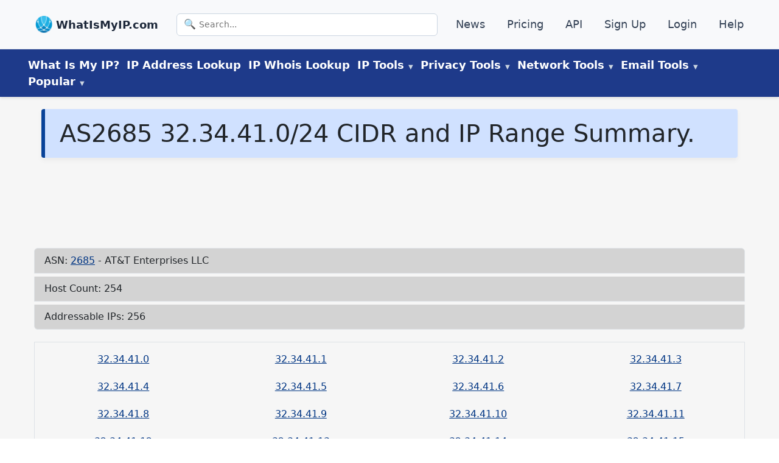

--- FILE ---
content_type: text/html
request_url: https://www.whatismyip.com/asn/2685/32.34.41.0/24
body_size: 18683
content:
<!DOCTYPE html><html lang="en-US"><head><meta charSet="utf-8"/><meta http-equiv="x-ua-compatible" content="ie=edge"/><meta name="viewport" content="width=device-width, initial-scale=1, shrink-to-fit=no"/><meta name="generator" content="Gatsby 5.14.0"/><meta name="description" content="WhatIsMyIP.com Page Not Found" data-gatsby-head="true"/><meta name="robots" content="noindex,follow" data-gatsby-head="true"/><meta property="og:type" content="article" data-gatsby-head="true"/><meta property="og:title" content="WhatIsMyIP.com Page Not Found" data-gatsby-head="true"/><meta property="og:description" content="WhatIsMyIP.com Page Not Found" data-gatsby-head="true"/><meta property="og:url" content="https://www.whatismyip.com/asn/2685/32.34.41.0/24" data-gatsby-head="true"/><meta property="og:site_name" content="WhatIsMyIP.com" data-gatsby-head="true"/><style data-href="/styles.484503adeb2c1c1dfef9.css" data-identity="gatsby-global-css">#pmLink{background:transparent;border:none;color:#fff;cursor:pointer;text-decoration:none;visibility:hidden}#pmLink:hover{color:grey;visibility:visible}#sitemap ul{list-style-type:none;padding-left:0}#sitemap ul li{padding:.2em 0}#tool-search{margin:2rem 0 0;text-align:center}#tool-search .search-form{display:block}#tool-search .search-input-large{font-size:28px;font-weight:200;padding:1rem 1rem 1rem 3.5rem}#tool-search .search-input{background:transparent url(/images/icons/icon-magnify.png) no-repeat 10px;background-size:25px;border:1px solid #333;border-radius:12px 0 0 12px;box-shadow:none;box-sizing:border-box;color:#000;cursor:pointer;font-family:inherit;font-size:1.75rem;font-weight:300;height:auto;line-height:1.55;margin:0;padding:2px 12px 0 40px;transition:all .3s ease-in-out;width:50%}button#tool-run{background-color:#014cb9;border:2px solid #014cb9;border-radius:0 12px 12px 0;color:#fff;padding:.9rem 1.7rem .9rem .5rem;vertical-align:top}@media (max-width:960px){#tool-search .search-input{width:70%}#tool-search{margin:0}}#return-data ul{list-style-type:none}#return-data p.search-term{font-size:larger;font-weight:700;margin-left:2rem}.search-links ul{list-style-type:none;margin-top:1rem;padding-left:0}.search-links ul li{padding:.5rem .5rem 0}#search-data{margin-bottom:0}.search-data ul li{margin-top:.5rem;padding:0!important}a#matched-results{color:auto;text-decoration:none}span.search-match{color:#000fff;text-decoration:underline}.search-links{text-align:left}.search-links ul{margin-left:0!important}.search-data.col-lg-8.mx-auto ul{margin-left:3rem!important}#search-data p.h5.fw-bold.search-term.pb-2{font-size:1.5rem;font-weight:700}#the-return h3{margin-top:2rem}.error-template{padding:40px 15px}.error-template,.error-template h1{text-align:center}.error-actions{margin-bottom:15px;margin-top:15px}.error-actions .btn{margin-right:10px}span.icon-lightbulb{content:url(/images/icons/icon-idea.png);height:30px;margin-right:.5rem;vertical-align:top}@font-face{font-display:swap;font-family:Poppins;src:url(https://fonts.gstatic.com/s/poppins/v15/pxiEyp8kv8JHgFVrJJfecnFHGPc.woff2) format("woff2")}*{box-sizing:border-box;padding:0}*,body{margin:0}body{color:#33393f;font-family:system-ui,-apple-system,BlinkMacSystemFont,Segoe UI,Roboto,Oxygen,Ubuntu,Cantarell,Open Sans,Helvetica Neue,sans-serif;font-size:1.25rem;font-weight:300;line-height:1.5;overflow-x:hidden}h1{background-color:#d0e1ff;border-left:6px solid #084298;border-radius:4px;box-shadow:0 4px 8px rgba(0,0,0,.05);color:#084298;font-size:2rem;font-weight:700;line-height:1.3;margin:.25rem 0 1.5rem;padding:1rem 1.5rem;text-align:left}@media (max-width:600px){h1{border-left:none;border-radius:0;box-shadow:none;font-size:1rem;padding:.75rem 1rem}}.wrapper{background-color:#f6f6f6;margin:0 auto}.wrapper-content{display:flex;flex:1 1;flex-direction:column}article#content{border-radius:8px;flex:1 1;margin-bottom:2rem;margin-top:1rem;padding:0 .75rem 1rem}@media screen and (min-width:1180px){.wrapper-content{align-items:start;flex-direction:row}.flex-feature-right img{height:auto;width:100%}}footer{background-color:#000d34;color:#d3d3d3}footer a,header a{color:#d3d3d3;font-size:1.1rem;text-decoration:none}footer ul,header ul{list-style:none}article,aside,footer{padding:10px}div#tools{margin-top:1rem}@media screen and (max-width:768px){div#tools{margin-top:0}}@media screen and (min-width:1200px){main#sec-content{margin:auto;max-width:1200px;padding:0}}div#the-article{border:1px solid #f0f0f0;border-radius:12px;box-shadow:0 6px 16px rgba(0,0,0,.06);margin:1.5rem auto;padding:2rem}.article-content h2,.article-content h3,.article-content h4,div#the-article h2,div#the-article h3,div#the-article h4{color:#012970}div#the-article h2{padding-bottom:1rem;padding-top:2rem}div#the-article h3,div#the-article h4{font-weight:600;text-align:left}main#sec-content ol,main#sec-content ul{margin:1rem 0 0 3rem}ul.no-lm{margin-left:0!important}#content .h2{font-size:2rem;font-weight:500;line-height:1.2}.post-meta{background-color:#d7e0e2;border:1px solid transparent;border-radius:.25rem;color:#000;margin-bottom:1rem;margin-top:20px;padding:1rem}.post-meta a{color:#0b397c;font-weight:600}.spinner,ul.meta{display:inline-block}.spinner{position:relative;transition:padding-right .3s ease-out}.spinner.loading{padding-right:40px}.spinner.loading:after{animation:spin .6s linear infinite,grow .3s ease-out forwards;border-color:#fff hsla(0,0%,100%,.5) hsla(0,0%,100%,.5) #fff;border-radius:100%;border-style:solid;border-width:2px;content:"";height:0;margin-top:-2px;position:absolute;right:6px;top:50%;width:0}@keyframes spin{to{transform:rotate(359deg)}}@keyframes grow{to{height:14px;margin-top:-8px;right:13px;width:14px}}@media screen and (max-width:768px){#ip-address-information{display:flex;flex-direction:column-reverse}}div#HP-tool{width:100%}.tool-copy{content:url(/images/tool-copy-blue.png);width:20px}.tool-copied{content:url(/images/tool-green-copied.png);width:20px}.btn-copy{background:transparent;border:none}@media only screen and (min-width:1200px){#sec-tools{margin:auto;max-width:1200px;padding:0}}div#the-return{margin-top:1rem}img{height:auto;max-width:100%;width:auto}@media only screen and (max-width:1199px){#sec-tools{margin:auto;padding:0 1rem}}@media (min-width:768px){table#asn-data{width:75%}}img.alignright{float:right;padding:1rem}img.alignleft{float:left;padding:1rem}@media screen and (max-width:940px){img.alignleft,img.alignright{float:none}}.asn-card a,.asn-list-group.list-group a,.g-3.mt-1.text-center.border.border-solid.row.row-cols-md-4.row-cols-sm-3.row-cols-2 a,.ip-details-card.card a,table#countries a,table#country a{color:#003583!important}.asn-countries{border:1px solid #ccc;border-collapse:collapse;margin:0;padding:0;table-layout:fixed;width:100%}.asn-countries th{background-color:#cdcdcd}.asn-countries tr{background-color:#f8f8f8;border:1px solid #ddd;padding:.35em}.asn-countries td,.asn-countries th{padding:.625em;text-align:center}.asn-countries th{font-size:.85em;letter-spacing:.1em;text-transform:uppercase}@media screen and (max-width:600px){.asn-countries{border:0}.asn-countries caption{font-size:1.3em}.asn-countries thead{clip:rect(0 0 0 0);border:none;height:1px;margin:-1px;overflow:hidden;padding:0;position:absolute;width:1px}.asn-countries tr{border-bottom:3px solid #ddd;display:block;margin-bottom:.625em}.asn-countries td{border-bottom:1px solid #ddd;display:block;font-size:.8em;text-align:right}.asn-countries td:before{content:attr(data-label);float:left;font-weight:700;text-transform:uppercase}.asn-countries td:last-child{border-bottom:0}}.asn-list-group .list-group-item{background:#d3d3d3}.ip-details-card .card-header{background-color:#d3d3d3}.asn-card .card-title.h5{background-color:#d3d3d3;font-weight:300;padding:.7rem}@media screen and (min-width:600px){figure.alignright{float:right;margin-left:.5rem}}@media screen and (max-width:599px){figure.alignright{text-align:center}}.dns-btn-copy:not(.copied):before{content:url(/images/tool-copy-blue.png);margin-left:.5rem;width:24px}.dns-btn-copy.copied:before{content:url(/images/tool-green-copied.png);margin-left:.5rem;width:24px}button.dns-btn-copy{background-color:transparent;border:none}@media screen and (min-width:744px){#ip-address-information{align-items:center;display:flex;justify-content:space-between;width:100%}}#HP-tool{border-radius:12px;padding:2rem;position:relative;z-index:1}.ip-badge{background-color:#dbe7fa;border-bottom-left-radius:0;border-bottom-right-radius:0;border-top-left-radius:8px;border-top-right-radius:8px;color:#0a58ca;display:flex;font-size:1rem;font-weight:600;justify-content:center;letter-spacing:.5px;margin:0 auto;padding:.3rem .75rem;text-align:center;text-transform:uppercase}article#content .ip-badge{margin-bottom:0!important}div#HP-tool{padding:0!important}@media screen and (max-width:1200px){div#HP-tool{text-align:left;width:100%}.ip-address-details-inline p,.ip-address-details-inline p#ipv4-head,.ip-address-details-inline p#ipv6-head,p.detailed-ip-address{font-size:large!important}span#ipv6{word-break:break-word}}#geo,#ipv4,#ipv6,#isp{margin-left:.25rem}@media screen and (max-width:744px){.ip-address-details-inline{display:block;font-size:medium;justify-content:left}#my-ip-address-details h2,#my-ip-address-details h3{margin-bottom:0!important}#geo,#ipv4,#ipv6,#isp{margin-left:5px}span.the-ipv6{display:inline-block;line-height:1.1;overflow-wrap:anywhere;text-decoration:underline}}.hp-flex-container{display:flex;flex-wrap:wrap}.hp-flex-left,.hp-flex-right{flex:50% 1;padding:10px}@media (max-width:800px){.hp-flex-left,.hp-flex-right{flex:100% 1}.essentials-card{text-align:center}}.section-title{display:block;line-height:1.2;padding:1rem 0 .25rem;text-align:center}.section-title h2{color:#4154f1;font-size:1.5rem!important;font-weight:700;letter-spacing:1px}.section-title p{color:#012970;font-size:38px;font-weight:700;line-height:42px;margin-top:10px}.cards-container,.essentials-card a{text-decoration:none}.essentials-container{background-color:#f8f8f8;box-shadow:0 0 0 3px rgb(56 60 67/7%),0 3px 6px 0 rgba(56,60,67,.15);margin-top:2.5rem;padding:.25rem 0}.essentials-card{align-items:flex-start;padding:2rem}h3.essentials-card-header{color:#000;font-size:1.5rem;font-weight:500;line-height:1.2;margin-bottom:.5rem;margin-top:0}.essentials-card-text{color:#383c43;font-size:large;line-height:1.5;margin-bottom:1rem;margin-top:0}.essentials-link{text-decoration:none}main#content div:first-child{margin-top:0}.button{border:1px solid transparent;border-radius:4px;cursor:pointer;display:inline-block;font-size:1rem;font-weight:400;line-height:1.5;margin:4px 2px;padding:.375rem .75rem;text-align:center;text-decoration:none;transition-duration:.4s}.button1{box-shadow:0 8px 16px 0 rgba(0,0,0,.2),0 6px 20px 0 rgba(0,0,0,.19)}.button2{background-color:#031b79;color:#fff}.button3{background-color:#ffc107;color:#000}.button2:hover,.button3:hover{box-shadow:0 12px 16px 0 rgba(0,0,0,.24),0 17px 50px 0 rgba(0,0,0,.19)}.feature-flex-container{display:flex;flex-direction:row;margin-bottom:5rem;text-align:center}.flex-feature-left{flex:60% 1;padding:10px;text-align:left}.flex-feature-right{flex:30% 1;padding:30px 0 0}.responsive-img{height:auto;width:100%}h2.feature{font-size:2rem;font-weight:400;line-height:1.2;margin-bottom:.5rem}.feature-bold{color:#212529;font-size:1.325rem;font-weight:400}.feature-heading,.feature-light,.feature-text{color:#6c757d;font-size:large;line-height:1.5}.feature-heading,.feature-text{margin-bottom:0;padding-left:25px}.feature-heading{font-size:1.5rem}.feature-text{margin-top:0}.feature-flex-container a{color:#335ee9;text-decoration:none}@media (max-width:1200px){.feature-flex-container{flex-direction:column}.flex-feature-left{order:1}}.accordion{background-color:#eee;border:none;color:#444;cursor:pointer;font-size:15px;outline:none;padding:18px;text-align:left;transition:.4s;width:100%}.accordion:hover{background-color:#ccc}.panel{background-color:#fff;display:none;overflow:hidden;padding:0 18px}span.faq-icon{content:url(/images/icons/icon-down-arrow.png);float:right}.faq-active .faq-icon{content:url(/images/icons/icon-up-arrow.png)}@media (max-width:1000px){span.faq-icon{height:20px;margin-top:.5rem}}@media (min-width:900px){.faq-btn{font-size:1.6rem}}.faq-header{display:inline-block}.faq-header h2{font-size:1.6rem!important}.faq-btn{background-color:#d0e1ff;border:1px solid #656f8a;border-radius:8px;color:#444;cursor:pointer;margin:.5rem 0;outline:none;padding:.5rem 1.5rem;text-align:left;transition:.4s;width:100%}.faq-active,.faq-btn:hover{background-color:#aab7e1}.faq-panel{background-color:#f8f3f3;border:2px solid #a9b7e0;border-radius:8px;display:none;font-size:1.5rem;line-height:1.5;overflow:hidden;padding:0 18px}@media (max-width:800px){.responsive-img{height:auto;width:50%}}@media (min-width:800px){.btn-stack{margin-bottom:1rem;width:24%}}@media (max-width:800px){.btn-stack{margin-bottom:1rem;width:100%}}.b-group{margin-bottom:1rem;text-align:center}.youtube-responsive-container{height:0;overflow:hidden;padding-bottom:56.25%;padding-top:30px;position:relative}.youtube-responsive-container embed,.youtube-responsive-container iframe,.youtube-responsive-container object{height:100%;left:0;position:absolute;top:0;width:100%}figure.alignleft.size-full{float:left;margin-right:2rem}@media (max-width:560px){figure.alignleft.size-full{float:none;margin-right:0;text-align:center}}.ip-jump-tool-copy{content:url(/images/tool-copy-blue.png)}.ip-jump-tool-copy,.ip-jump-tool-print{display:inline-block!important;width:20px}.ip-jump-tool-print{content:url(/images/tool-print-blue.png);margin-right:.5rem}.btn-print{background:transparent;border:none}#ip-page-all-copy,#ip-page-all-print{scroll-margin-top:250px}figure.is-provider-youtube{text-align:center}span.no{content:url(/images/tool-green-copied.png)}span.no,span.yes{padding-left:2px;width:20px}span.yes{content:url(/images/tool-red-x.png)}@media screen and (max-width:800px){.wp-block-embed__wrapper iframe{width:100%}}div#HP-tool h1{background-color:transparent;border-left:none;border-radius:0;box-shadow:none;font-size:2rem;line-height:1;margin:none;padding:.5rem 0;text-align:center}p#ip-address-definition{font-size:medium;padding-bottom:.5rem;text-align:center}#my-ip-address-details{font-family:system-ui,-apple-system,Segoe UI,Roboto,sans-serif}@media (max-width:768px){#my-ip-address-details{padding:.5rem}div#HP-tool h1{font-size:1.7rem}.card-icon-top img{height:36px;width:36px}.HP-utility-card-section{padding:0}#HP-ip-matters .card-block{padding:1rem}#HP-user-knowledge h2{font-size:1.5rem;margin-bottom:1rem}#HP-user-knowledge{margin-top:2rem;padding:0}#HP-ip-matters{margin-bottom:0;padding:0}.utility-card h2{padding:0!important}}.ip-address-details-inline{align-items:center;background-color:#fff;border-radius:8px;box-shadow:0 1px 2px rgba(0,0,0,.05);gap:1rem;padding:0 .5rem;transition:background-color .2s ease}#ip-address-information h1{color:#012970;font-size:1.75rem;font-weight:700;margin-bottom:0;text-align:center}.ip-address-details-inline{display:flex;margin-bottom:1rem}.copy-btn{background-color:transparent;border:none;cursor:pointer;margin-left:.5rem}.tool-copy{background-image:url(/path-to-your-copy-icon.png);background-size:contain;display:inline-block;height:16px;width:16px}p.detailed-ip-address{font-size:x-large;font-style:italic;font-weight:600;text-align:left}.button-container{display:flex;gap:1rem;justify-content:space-around;margin:1rem 0}.custom-button{background-color:#0d6efd;border:none;border-radius:.25rem;color:#fff;cursor:pointer;font-size:1.25rem;padding:.5rem 1rem;text-align:center;transition:background-color .2s ease-in-out}.custom-button:hover{background-color:#0b5ed7}.custom-button:active{background-color:#0a58ca}@media (max-width:768px){.button-container{align-items:center;flex-direction:column}.custom-button{max-width:300px;width:100%}}.custom-copy-button{background-color:#28a745;border:none;border-radius:.25rem;color:#fff;cursor:pointer;display:inline-block;font-size:1rem;margin-top:.5rem;padding:.5rem 1rem;text-align:center;transition:background-color .2s ease-in-out,transform .1s ease}.custom-copy-button:hover{background-color:#218838}button#blacklist-all-print,button#copy-all-button,button#email-header-copy,button#email-header-print{font-size:large;margin:.5rem}.custom-copy-button:active{background-color:#1e7e34;transform:scale(.98)}.custom-copy-button:focus{box-shadow:0 0 0 .2rem rgba(72,180,97,.5);outline:none}.return-center{text-align:center}.custom-select-container{margin-bottom:.5rem;max-width:800px;position:relative}.custom-select{appearance:none;background-color:#fff;border:1px solid #ced4da;border-radius:.25rem;color:#212529;cursor:pointer;font-size:1.25rem;padding:.5rem 1rem;transition:border-color .2s ease-in-out,box-shadow .2s ease-in-out;width:100%}.custom-select:focus{border-color:#80bdff;box-shadow:0 0 0 .2rem rgba(0,123,255,.25);outline:none}.custom-select-container:after{color:#6c757d;content:"▼";font-size:.8rem;pointer-events:none;position:absolute;right:1rem;top:50%;transform:translateY(-50%)}.custom-justify-center{display:flex;justify-content:center}.article-byline{font-size:medium;font-weight:300!important}.author-box{font-family:system-ui,-apple-system,Segoe UI,Roboto,sans-serif;max-width:1200px}.author-container{display:flex;flex-direction:column;font-size:large;margin-bottom:1rem}.detail-container{background-color:#fff;border:1px solid #d1d2d2;border-radius:8px;padding:.5rem}.author-details{align-items:center;display:flex;gap:15px}.author-details img.author-img{align-self:flex-start;border-radius:10px;padding:1px;width:150px}.author-info{align-self:flex-start;max-width:100%}.author-text{font-size:large;font-weight:700;margin-top:0!important}p.credentials{margin-bottom:0!important}.author-link{color:#0073aa;text-decoration:none}.author-link:hover{text-decoration:underline}@media (max-width:600px){.author-details img.author-img{display:none}.author-text{font-size:medium;font-weight:600;margin-bottom:.5rem}.detail-container{margin:.5rem .1rem;padding:1rem}.credentials{font-size:medium}}div#the-article ol,div#the-article p,div#the-article ul{margin-bottom:1rem}.footer-section{background:#202020;color:#fff;width:100%}.footer-content,.footer-cta{background:#141414}.footer-cta{padding-bottom:20px;padding-top:40px}.cta-container{border-bottom:1px solid #878787;display:flex;flex-wrap:wrap;gap:20px;justify-content:space-between;margin:auto;max-width:1200px;padding:0 20px 40px}.single-cta{align-items:center;display:flex;flex:1 1 250px;gap:15px}.single-cta a{color:#a6a6a6!important;text-decoration:underline!important}.single-cta i{color:#36aad8;font-size:30px}.cta-text h4{font-size:20px;font-weight:600;margin-bottom:10px}.cta-text span{color:#a6a6a6;font-size:16px}.cta-text a{color:#fff;text-decoration:none}@media (max-width:768px){.cta-container{text-align:center}.cta-container,.single-cta{align-items:center;flex-direction:column}.single-cta i{margin-bottom:10px}}.footer-content{padding:40px 0}.footer-container{display:grid;gap:30px;grid-template-columns:repeat(auto-fit,minmax(300px,1fr));margin:auto;max-width:1200px;padding:0 20px}.footer-logo{margin-bottom:25px;position:relative}.footer-logo img{margin-right:1rem;max-width:40px}.footer-logo .footer-card-header{color:#fff;display:inline;vertical-align:top}.footer-text p{color:#a6a6a6;font-size:18px;line-height:26px}.footer-cta .footer-social-icon a{align-items:center;color:#fff;display:inline-flex;height:40px;justify-content:center;margin-right:10px;width:40px}.footer-cta .footer-social-icon i{color:#fff;font-size:20px;line-height:40px}.facebook-bg{background:#3b5998}.twitter-bg{background:#55acee}.google-bg{background:#dd4b39}.footer-widget-heading .footer-card-header{color:#fff;font-size:20px;font-weight:600;margin-bottom:40px;position:relative}.footer-widget-heading .footer-card-header:before{background:#fff;bottom:-15px;content:"";height:2px;left:0;position:absolute;width:50px}.footer-widget ul li a{color:#a6a6a6;text-decoration:none;transition:.3s}.footer-widget ul li a:hover{color:#ff5e14}.search-section{margin-top:20px}.search-section p{color:#a6a6a6;font-size:16px;margin-bottom:1rem}.search-form{position:relative}.footer-widget .search-form input{background:#2e2e2e;border:1px solid #2e2e2e;color:#fff;padding:18px 28px 10px;width:100%}.search-form button{background:#3bbeeb;border:none;cursor:pointer;padding:10px 20px;right:0}img#search{width:20px}form.search-form.search-form-large #tool-run{height:100%}.copyright-area{margin:0 auto;max-width:1200px;padding:20px 0 90px;text-align:center}.copyright-text p,.footer-ip-links p{color:#a6a6a6;font-size:18px}.footer-ip-links p{margin-bottom:0}.copyright-text p a{color:#ff5e14}.footer-menu{display:flex;gap:20px;justify-content:center;list-style:none;padding:0}.footer-widget ul{display:grid;gap:5px 20px;grid-template-columns:repeat(2,1fr);list-style:none;padding:0}.copyright-container{align-items:center;display:flex;flex-wrap:nowrap;justify-content:space-between;padding:10px 20px;text-align:center}.copyright-text{white-space:nowrap}.copyright-text,.footer-links{flex:1 1;text-align:center}@media (max-width:768px){.copyright-container{flex-direction:column;gap:10px;text-align:center}.copyright-text,.footer-links{text-align:center;width:100%}.footer-menu{align-items:center;flex-direction:column;gap:10px}}.footer-ip-links a,.footer-menu li a{color:#a6a6a6;font-size:18px;text-decoration:underline}.footer-menu li a:hover{color:#3ebdeb}@media (max-width:768px){.copyright-container{flex-direction:column;gap:10px;text-align:center}}.footer-container .search-form input{width:75%}#hc-tools-list{display:flex;flex-wrap:wrap;gap:12px;justify-content:center;margin:auto;max-width:1200px}#hc-tools-list>div{box-sizing:border-box;flex-basis:calc(25% - 12px);flex-grow:1;flex-shrink:1;max-width:250px;min-width:180px}#hc-tools-list a{align-items:center;background:#f8f9fa;border:1px solid #ddd;border-radius:6px;color:#333;display:flex;flex-direction:column;font-size:18px;font-weight:500;justify-content:center;padding:12px;text-align:center;text-decoration:none;transition:background .2s,border-color .2s}#hc-tools-list a:hover{background:#e9ecef;border-color:#ccc}#hc-tools-list span[class^=hc-icon-]{color:#555;font-size:22px;margin-bottom:6px}@media (max-width:1024px){#hc-tools-list>div{flex-basis:calc(33.333% - 12px);flex-grow:1;flex-shrink:1}}@media (max-width:768px){#hc-tools-list>div{flex-basis:calc(50% - 12px);flex-grow:1;flex-shrink:1}}@media (max-width:480px){#hc-tools-list>div{flex:1 1 100%}}.info-icon-circle{height:20px;width:20px}.info-icon-circle svg{height:15px;width:15px}.tooltip-wrapper{align-items:center;display:inline-flex;gap:.5rem;position:relative}.tooltip-trigger{display:inline-block;position:relative}.info-icon-circle{align-items:center;border-radius:50%;cursor:pointer;display:inline-flex;justify-content:center;transition:background-color .2s ease}.info-icon-circle svg{height:20px;width:20px}.tooltip-content{background-color:#fff;border:1px solid #e3e7ed;border-radius:12px;box-shadow:0 8px 20px rgba(0,0,0,.08);color:#333;font-size:.9rem;left:0;line-height:1.6;padding:1rem;pointer-events:auto;position:absolute;text-align:left;top:140%;width:300px;z-index:50}.tooltip-content a{color:#0a58ca;display:inline-block;font-weight:500;margin-top:.5rem;text-decoration:none}table#asn-data{margin-top:2rem;text-align:left}h1.d-inline-flex{width:100%}.video-container{margin:0 auto;width:100%}.video-container iframe{aspect-ratio:16/9;display:block;height:auto;width:100%}@media (max-width:768px){.video-container{max-width:none}.video-container iframe{aspect-ratio:auto;height:100%;width:100%}}#ip-box-ad{border-radius:8px;flex:0 0 35%;margin-top:.5em!important;max-width:35%;order:0}.ip-content-column{flex:0 0 63%;margin:0 auto;max-width:63%;min-width:0;order:1}.ip-layout-wrapper{align-items:flex-start;background:#fafcff;border:1px solid #f0f0f0;border-radius:12px;box-shadow:0 6px 16px rgba(0,0,0,.12);display:flex;flex-direction:row-reverse;flex-wrap:wrap;font-family:system-ui,-apple-system,Segoe UI,Roboto,sans-serif;padding:.5rem}@media (max-width:768px){#ip-box-ad{flex:0 0 100%;margin:0 auto;max-width:100%;order:2}.ip-content-column{flex:0 0 100%;max-width:100%;order:1}}@media (max-width:1248px){.ip-layout-wrapper,.ip-layout-wrapper.reverse{padding-left:0;padding-right:0;width:100%}.ip-details,.ip-map-container{margin:0 auto;padding:0!important}.ip-details,.ip-map-container,.ip-map-container iframe,.ip-map-container>div{max-width:100%!important;width:100%!important}#HP-tool,#my-ip-address-details{padding-left:.5rem;padding-right:.5rem}}.ip-action-buttons{display:flex;flex-wrap:wrap;gap:1rem;justify-content:center;margin-top:1.5rem}.ip-btn{border:none;border-radius:8px;cursor:pointer;flex:1 1;font-size:1rem;font-weight:600;max-width:240px;min-width:180px;padding:.75rem 1.25rem;text-align:center;text-decoration:none;transition:background-color .2s ease,transform .1s ease}.ip-btn-primary{background-color:#0a58ca;color:#fff}.ip-btn-primary:hover{background-color:#084298;transform:translateY(-1px)}.ip-btn-secondary{background-color:#f1f5f9;border:1px solid #cbd5e1;color:#1e293b}.ip-btn-secondary:hover{background-color:#e2e8f0;transform:translateY(-1px)}@media (max-width:600px){.ip-action-buttons{align-items:center;flex-direction:column}.ip-btn{max-width:none;width:100%}}a#asn{margin-left:.5rem}.ip-details{flex:1 1 300px}.ip-map-container{background-color:#fafcff;border:1px solid gray;border-radius:12px;flex:1 1 265px!important;height:325px!important;padding:.25rem}#nav-header-top{background:#f8f9fb;border-bottom:1px solid #e2e8f0;box-shadow:0 1px 4px rgba(0,0,0,.05);flex-wrap:wrap;font-size:15px;justify-content:space-between;padding:14px 24px}#nav-header-top,.top-nav-inner{align-items:center;display:flex}.top-nav-inner{margin:0 auto;max-width:1200px;width:100%}#nav-header-top ul{align-items:center;display:flex;flex:1 1;flex-wrap:wrap;list-style:none;margin-bottom:0!important;padding-left:0!important}#nav-header-top .item{margin:6px 12px}.logo-link,.top-logo{align-items:center;display:flex}.logo-link{gap:8px;text-decoration:none}.logo-link img{height:28px;object-fit:contain;width:28px}.logo-link .brand{color:#1e293b;font-size:18px;font-weight:600;margin-top:1px}.top-logo .brand{font-size:18px;font-weight:700;margin-left:6px}#nav-header-top .item a{color:#334155;font-weight:500;text-decoration:none;transition:color .2s ease}#nav-header-top .item a:hover{color:#1e40af}.top-search{display:flex;flex:1 1;justify-content:center}.search-input{max-width:480px;padding:7px 12px}#nav-header-main{background:#1e3a8a;box-shadow:0 2px 4px rgba(0,0,0,.1);color:#fff;padding:12px 24px;position:sticky;top:0;z-index:50}.main-nav{align-items:center;display:flex;flex-wrap:wrap;gap:16px;list-style:none;margin:0 auto;max-width:1200px;padding-left:0!important}button.nav-button{background-color:transparent;border:none;font-size:large;padding:0 6px}.item>a,button.nav-button{color:#fff;font-weight:600}.item>a{padding:6px;text-decoration:none;transition:color .2s ease}.item>a:hover{color:#28466a}#nav-header-main .item>a:hover{color:#f5f7f9}.dropdown{position:relative}.dropdown-menu{background:#fff;border-radius:8px;box-shadow:0 8px 16px rgba(0,0,0,.15);color:#1f2937;display:none;left:0;min-width:200px;opacity:0;padding:8px 0;position:absolute;top:100%;transform:translateY(10px);transition:all .2s ease;z-index:100}.dropdown:hover .dropdown-menu{display:block;opacity:1;pointer-events:auto;transform:translateY(0)}.dropdown-menu a,.dropdown-menu li{white-space:nowrap}.dropdown-menu a{color:#1f2937;display:block;padding:10px 16px;text-decoration:none;transition:background .2s ease}ul.dropdown-menu li.item a{font-weight:400}.dropdown-menu a:hover{background:#e0e7ff;border-radius:4px}#nav-header-main .dropdown-menu a:hover{color:blue}.label-new{color:#dc2626;font-size:.65rem;font-weight:700;margin-left:4px}.label-soon{background:#e0f2fe;border-radius:4px;color:#0284c7;font-size:.75rem;font-weight:600;margin-left:6px;padding:2px 6px}.disabled-link{color:#94a3b8;cursor:not-allowed;display:block;font-style:italic;padding:10px 16px}.menu-label{color:#fff;cursor:default;font-weight:600;text-decoration:none}.menu-label:hover{color:#cbd5e1}@media screen and (min-width:769px){.menu-label:after{color:#cbd5e1;content:" ▼";font-size:.6rem;margin-left:4px}}.menu-toggle{background:none;border:none;cursor:pointer;display:none;font-size:28px;position:fixed;right:20px;top:20px;z-index:1001}.mobile-slide-menu{background:#fff;box-shadow:-4px 0 12px rgba(0,0,0,.15);height:100%;max-width:320px;overflow-y:auto;padding:20px;position:fixed;right:-100%;top:0;transition:right .3s ease-in-out;width:80%;z-index:1002}.mobile-slide-menu.open{right:0}.mobile-nav-links{display:flex;flex-direction:column;margin-top:60px}.mobile-nav-links a{border-bottom:1px solid #eee;color:#333;font-size:18px;padding:12px 0;text-decoration:none}.close-btn{background:none;border:none;cursor:pointer;font-size:24px;position:absolute;right:20px;top:20px}.menu-overlay{background:rgba(0,0,0,.5);display:none;height:100%;left:0;position:fixed;top:0;width:100%;z-index:1000}.menu-overlay.show{display:block}.mobile-search-form{margin-bottom:16px}.mobile-search-form .search-input{border:1px solid #ccc;border-radius:4px;font-size:16px;padding:10px;width:100%}.top-nav-inner .search-form{max-width:480px;position:relative;width:100%}.search-icon{color:#64748b;font-size:16px;left:12px;pointer-events:none;position:absolute;top:50%;transform:translateY(-50%)}.search-input{background:#fff;border:1px solid #cbd5e1;border-radius:6px;font-size:14px;padding:7px 12px 7px 36px;width:100%}@media (max-width:1248px){#nav-header-main,.main-nav{display:none}.menu-toggle{display:block}.hide-on-mobile{display:none!important}}@media (min-width:1024px){.search-input{max-width:480px}}.news-feed ul{border:1px solid #f0f0f0;border-radius:12px;box-shadow:0 6px 16px rgba(0,0,0,.06);font-family:system-ui,-apple-system,Segoe UI,Robot,sans-serif;margin:1.5rem 0 0!important;padding:2rem}.news-feed ul,div#the-article{background:#fafcff;max-width:1200px}div#the-article{border:none;border-radius:none;box-shadow:0;font-family:system-ui,-apple-system,Segoe UI,Roboto,sans-serif;margin:0 auto;padding:.75rem 1.5rem}.featured-in-container{margin:2rem auto;text-align:center}.featured-in-container h2{color:#002b5c;font-size:1.25rem;font-weight:400;margin-bottom:24px}.logo-grid{flex-wrap:wrap;gap:14px;margin:0 auto;max-width:1200px}.logo-card,.logo-grid{display:flex;justify-content:center}.logo-card{align-items:center;background:#fafbff;border:solid #e9e9e9;border-radius:.5rem;box-shadow:0 0 0 transparent;height:80px;padding:16px;transition:box-shadow .3s ease,transform .2s ease;width:180px}.logo-card:hover{box-shadow:0 6px 18px rgba(0,0,0,.08);filter:grayscale(0);transform:translateY(-2px)}.logo-card img{display:block;max-height:80px;max-width:100%}.ip-address-details-inline.ip-address-ipv4,.ip-address-details-inline.ip-address-ipv6{justify-content:center}@media screen and (max-width:760px){div#ipv4-head,div#ipv6-head{font-size:1.5rem;font-weight:500}}#top-ip-wrapper{background:#fafcff;border:1px solid #f0f0f0;border-radius:12px;box-shadow:0 6px 16px rgba(0,0,0,.12);font-family:system-ui,-apple-system,Segoe UI,Roboto,sans-serif;margin-bottom:2rem;padding:.5rem}.tool-ad-wrapper{align-items:center;gap:20px;justify-content:center;margin:30px auto;max-width:1175px}.tool-column{flex:1 1 50%;max-width:50%}.ad-column{margin:auto}#tool-box-ad{margin:1rem 1rem 1rem auto;min-height:300px!important;text-align:center}@media (max-width:768px){.tool-ad-wrapper{flex-direction:column;gap:1.5rem}.ad-column,.tool-column{max-width:100%;width:100%}#tool-box-ad{height:100%;margin:0}}.border{border:1px solid #dee2e6!important}.border-dark{border-color:#000!important}.border-2{border-width:2px!important}.bg-light{background-color:#f8f9fa!important}.text-break{word-break:break-word!important}.fs-4{font-size:1.5rem!important}.d-inline-flex{display:inline-flex!important}.d-flex{display:flex!important}.justify-content-around{justify-content:space-around!important}.float-end{float:right!important}.ip-details-card .card{word-wrap:break-word;background-clip:border-box;border-radius:.25rem;display:flex;flex-direction:column;min-width:0;position:relative}.ip-details-card .card-header{background-color:hsla(0,0%,77%,.945);font-weight:700;margin-bottom:0;padding:.35rem 1rem}.ip-details-card .card-body{background-color:transparent!important;flex:1 1 auto;padding:0!important}.ip-details-card .list-group{border-radius:.25rem;display:flex;flex-direction:column;margin-bottom:0;margin-bottom:0!important;padding-left:0}.ip-details-card .list-group-item{border:none;display:block;padding:.1rem .75rem;position:relative}.ip-details-card .list-group-item+.list-group-item{border-top-width:0}.ip-details-page-list-group,.ip-details-page-list-item{background-color:transparent;border:none}.ip-details-page-list-item{padding:.5rem 0}ul.ip-details-page-popular-tools-list{margin:0!important}.iptools{border:0;color:#0f172a;font-family:system-ui,-apple-system,Segoe UI,Roboto,Helvetica,Arial,sans-serif;margin-top:2rem}.iptools__header{align-items:center;display:flex;gap:1rem;justify-content:center;margin:0 auto 1rem;max-width:1120px;padding:1rem 0}.iptools__header h2{color:#084298;font-size:1.5rem;font-weight:600}.iptools__all{color:#475569;font-weight:600;text-decoration:none}.iptools__all:hover{color:#0d6efd}.iptools__grid{display:grid;gap:24px;grid-template-columns:repeat(3,1fr);margin:0 auto;max-width:1120px;padding:0 1rem 2rem}.iptools__card{background:#f6f8fb;border-radius:16px;box-shadow:0 1px 2px rgba(2,6,23,.06),0 8px 24px rgba(2,6,23,.06);overflow:hidden;padding:24px 22px 20px;position:relative;transition:transform .18s ease,box-shadow .18s ease}.iptools__card:before{background:#0d6efd;content:"";height:10px;inset:0 0 auto 0;position:absolute}.iptools__card:hover{box-shadow:0 2px 6px rgba(2,6,23,.08),0 12px 28px rgba(2,6,23,.08);transform:translateY(-2px)}.iptools__header-inline{align-items:center;display:flex;gap:12px;margin-bottom:12px}.iptools__icon{align-items:center;background:#e7f1ff;border-radius:999px;display:flex;flex-shrink:0;height:44px;justify-content:center;width:44px}.iptools__icon svg{fill:#0d6efd;height:24px;width:24px}.iptools__title{font-size:1.1rem;font-weight:700;letter-spacing:-.01em;margin:0}.iptools__text{color:#475569;margin:6px 0 16px}.iptools__link{align-items:center;color:#0d6efd;display:inline-flex;font-weight:600;gap:8px;text-decoration:none}.iptools__link:after{content:"›";font-size:1.1em;transform:translateY(-1px)}.iptools__link:focus-visible{border-radius:8px;box-shadow:0 0 0 4px rgba(13,110,253,.2);outline:0;padding-inline:4px}@media (max-width:900px){.iptools__grid{grid-template-columns:repeat(2,1fr)}}@media (max-width:640px){.iptools__header{align-items:flex-start;flex-direction:column}.iptools__grid{grid-template-columns:1fr}}@media (prefers-reduced-motion:reduce){.iptools__card{transition:none}}.iptools--showcase .iptools__card{background:#fff;border:1px solid #e5e7eb;border-radius:14px;box-shadow:0 6px 20px rgba(2,6,23,.06);padding:32px 28px 28px}.iptools--showcase .iptools__card:before{display:none}.iptools--showcase .iptools__header-inline{align-items:center;display:flex;flex-direction:column;gap:12px;margin-bottom:18px}.iptools--showcase .iptools__icon{background:#e9fbf8;border:1px solid #b8efe8;border-radius:999px;display:grid;height:56px;place-items:center;width:56px}.iptools--showcase .iptools__icon svg{fill:#2ec4b6;height:26px;width:26px}.iptools--showcase .iptools__title{color:#0f172a;font-size:1.25rem;font-weight:800;line-height:1.2;margin:0;text-align:center}.iptools--showcase .iptools__text{color:#6b7280;margin:12px auto 22px;max-width:42ch;text-align:center}.iptools--showcase .iptools__link{border:2px solid #94a3b8;border-radius:8px;box-shadow:none;color:#0f172a;display:block;font-weight:600;letter-spacing:.05em;padding:12px 18px;text-align:center;text-decoration:none;text-transform:uppercase;width:100%}.iptools--showcase .iptools__link:hover{background:#f8fafc;border-color:#64748b}.iptools--showcase .iptools__link:after{content:""}.custom-select-container,.tool-column form,.tool-column input[type=text],.tool-column select{box-sizing:border-box;max-width:100%;width:100%}.custom-select-container{margin-bottom:1rem}.tool-ad-wrapper{align-items:flex-start;display:flex;flex-wrap:wrap;justify-content:space-between}.tool-column{flex:1 1 60%}.ad-column,.tool-column{box-sizing:border-box;min-width:0}.ad-column{flex:1 1 25%;padding-left:1rem}@media screen and (max-width:768px){.ad-column,.tool-column{flex:1 1 100%;padding-left:0}}h1#title{font-size:1.75rem!important}div#ipv4-head,div#ipv6-head{font-size:1.5rem;font-weight:500;text-align:center}.ip-details-map-wrapper{align-items:flex-start;display:flex;flex-wrap:wrap;gap:1rem;margin-top:1rem}.ip-details{flex:1 1 320px}ul.ip-details-page-list-group{list-style:none;margin:0!important;padding-left:0}.ip-details-page-card{background-color:#f8faff;border:1px solid #dce5f5;border-radius:6px;font-family:system-ui,sans-serif;font-size:17px;margin:0;padding:0}.ip-details-page-list-item{border-top:1px solid #e3ebf7;gap:.5rem;padding:9px 16px}.ip-map-container{flex:0 1 360px;height:330px}@media (max-width:1248px){.ip-details-map-wrapper{flex-direction:column}}.ip-detail-line,.public-ip-address-geo-location,.public-ip-address-isp,.public-ipv4-address,.public-ipv6-address{font-size:medium!important}@media (min-width:991px){div#ip-details-page-container{margin:0 auto;max-width:800px}}@media (max-width:991px){#tools-pop-list{order:2}#the-ip-details{order:1}}.ip-details-page-popular-tools{background-color:#f8faff;border:1px solid #dce5f5;border-radius:6px;font-family:system-ui,sans-serif;font-size:19px;margin:0;padding:0}.ip-details-page-popular-tools-heading{background-color:#1a3f8b;border-radius:6px 6px 0 0;color:#fff;font-size:16px;font-weight:500;margin:0;padding:7px 16px}.ip-details-page-popular-tools-list{list-style:none;margin:0;padding:0}.ip-details-page-popular-tools-list li{align-items:center;border-top:1px solid #e3ebf7;display:flex;gap:.5rem;padding:9px 16px}.ip-details-page-popular-tools-list li:first-child{border-top:none}.ip-details-page-popular-tools-list li svg{stroke-width:2;stroke:#1a3f8b;flex-shrink:0;height:16px;width:16px}.ip-details-page-popular-tools-list li a{color:#1a3f8b;flex:1 1;font-size:18px;text-align:left;text-decoration:none}.ip-details-page-popular-tools-list li a:hover{text-decoration:underline}.ip-details-page-popular-tools-list svg{stroke-width:2;stroke:#1a3f8b;flex-shrink:0;height:16px;min-width:16px}@media (max-width:768px){#ip-details-pop-tools{order:1}.ip-three-col-wrap{align-items:center}}.tool-page-popular{background-color:#f5f8ff;border-radius:8px;box-shadow:0 0 .5rem rgba(0,0,0,.05);margin:.2rem .75rem 0;padding-top:.3rem!important}.tool-page-popular__heading{align-items:center;color:#036;display:flex;font-size:1.2rem;font-weight:700;gap:.5rem;margin-bottom:.5rem}.tool-page-popular__list{display:flex;flex-wrap:wrap;gap:1rem 2rem;list-style:none;margin:0;padding:0}.tool-page-popular__list li{align-items:center;display:flex;font-family:sans-serif;margin:0;padding:0}.tool-page-popular__list a{align-items:center;color:#1a3f8b;display:flex;font-size:.95rem;gap:.4rem;text-decoration:underline;transition:color .2s ease-in-out,transform .2s ease-in-out}.tool-page-popular__list a:hover{color:#0056b3;transform:translateY(-1px)}.tool-page-popular__list svg{stroke-width:1.8;flex-shrink:0;height:14px;opacity:.8;width:14px}.ip-details-page-three-col-wrap{background-color:#fafcff;border-radius:12px;box-shadow:0 6px 16px rgba(0,0,0,.06);display:flex;flex-wrap:wrap;gap:1rem;justify-content:space-between;padding:.75rem 1.5rem}#the-ip-details{flex:1 1;min-width:0}#ip-details-pop-tools{flex:0 1 220px;min-width:180px}#ip-detail-ad{flex:0 0 400px;max-width:400px;min-width:400px}#ip-detail-ad,#ip-detail-pop-tools,#the-ip-details{display:flex;flex-direction:column}#ip-detail-ad{min-height:600px;text-align:center}@media (max-width:991px){.ip-details-page-three-col-wrap{flex-direction:column}#the-ip-details{width:100%}#ip-detail-ad{margin:0 auto;max-height:350px;max-width:none;min-height:300px;min-width:auto;width:100%}#ip-detail-pop-tools{width:100%}}.ip-card-header{background-color:#1a3f8b;border-radius:8px 8px 0 0;color:#fff;padding:1rem}.ip-header-content{align-items:center;display:flex;gap:1rem;justify-content:space-between;width:100%}.ip-details-page-card .header-title{font-size:1rem;font-weight:500;line-height:1.3;word-break:break-word}.functions button{align-items:center;background:transparent;border:none;cursor:pointer;display:flex;margin-right:.5rem;padding:0}.functions button svg{stroke:#fff;fill:none;height:20px;transition:transform .2s ease;width:20px}.functions button:hover{transform:scale(1.15)}@media (max-width:576px){.ip-header-content{align-items:flex-start;flex-direction:column}.functions{align-self:flex-end;margin-top:.5rem}}@media (max-width:768px){.tool-page-popular{background-color:#f8faff!important;border:1px solid #dce5f5!important;border-radius:6px!important;box-shadow:none!important;margin:0 0 1rem!important;padding:0!important;width:100%!important}.tool-page-popular__heading{background-color:#1a3f8b!important;border-radius:6px 6px 0 0!important;color:#fff!important;display:block!important;font-size:16px!important;font-weight:500!important;margin:0!important;padding:7px 16px!important}.tool-page-popular__list{display:block!important;gap:0!important;list-style:none!important;margin:0!important;padding:0!important}.tool-page-popular__list li{border-top:1px solid #e3ebf7!important;display:block!important;margin:0!important;padding:9px 16px!important;width:100%!important}.tool-page-popular__list li:first-child{border-top:none!important}.tool-page-popular__list li svg{display:none!important}.tool-page-popular__list a{color:#1a3f8b!important;display:block!important;font-size:18px!important;line-height:1.4!important;text-align:left!important;text-decoration:none!important;transition:color .2s ease-in-out}.tool-page-popular__list a:hover{color:#0056b3!important;text-decoration:underline!important}}.ip-ranges{display:flex;flex-wrap:wrap;gap:6px}.ip-ranges .ip-range{white-space:nowrap}.post-layout{margin-top:1rem}#QL-aside{display:none}@media (min-width:1200px){.post-layout{align-items:flex-start;display:flex;gap:24px}.post-main{flex:1 1 auto;min-width:0}#QL-aside{align-self:flex-start;background:#fff;border:1px solid #e2e8f0;border-radius:12px;box-shadow:0 14px 30px rgba(15,23,42,.08);display:block;flex-shrink:0;flex:0 0 325px;order:-1;padding:12px 0;position:sticky;top:40px;width:260px}.sidebar-ql-label{border-bottom:1px solid #e5e7eb;color:#6b7280;font-size:14px;font-weight:600;letter-spacing:.08em;margin-bottom:4px;padding:0 18px 10px;text-transform:uppercase}ul.sidebar-ql-list{font-size:16px;list-style:none;margin:0!important;padding:6px 0!important}ul.sidebar-ql-list li{border-bottom:none}ul.sidebar-ql-list li+li{margin-top:4px}.sidebar-ql-list a{align-items:center;background-color:transparent;border:none;border-radius:8px;color:#111827;display:flex;gap:8px;line-height:1.4;padding:10px 18px;position:relative;text-decoration:none;transition:background-color .15s ease,color .15s ease,transform .15s ease,box-shadow .15s ease;white-space:nowrap}.sidebar-ql-list a:before{background:transparent;border-radius:999px;content:"";height:18px;margin-right:4px;width:3px}.sidebar-ql-list a:focus-visible,.sidebar-ql-list a:hover{background-color:#f1f5ff;box-shadow:0 6px 14px rgba(15,23,42,.06);color:#1d4ed8;transform:translateX(2px)}.sidebar-ql-list a.active{background:#1d4ed8;box-shadow:0 10px 20px rgba(37,99,235,.35);color:#fff}.sidebar-ql-list a.active:before{background:#bfdbfe}}#HP-tool .ip-vpn-cta-wrap{margin:.75rem 0 1.25rem;text-align:center}@media (min-width:900px){#HP-tool .ip-vpn-cta-wrap{text-align:right}}#HP-tool .ip-vpn-cta{align-items:center;background:linear-gradient(90deg,#ef4444,#dc2626);border-radius:4px;box-shadow:0 12px 24px rgba(220,38,38,.4);color:#fff;display:inline-flex;font-size:.95rem;font-weight:700;justify-content:center;padding:.7rem 1.5rem;text-decoration:none;transition:transform .12s ease,filter .12s ease,box-shadow .12s ease;width:100%}#HP-tool .ip-vpn-cta:before{content:"🔒";display:inline-block;font-size:1.05rem;margin-right:.45rem}#HP-tool .ip-vpn-cta:hover{box-shadow:0 16px 28px rgba(220,38,38,.5);filter:brightness(1.05);transform:translateY(-1px)}@media (max-width:640px){#HP-tool .ip-vpn-cta-wrap--bottom{padding-left:5px;padding-right:5px}}#the-return .ip-lkup-results-shell{background:#f5f7fb!important;border-radius:12px!important;box-shadow:0 10px 26px rgba(15,23,42,.08)!important;margin:2rem auto 1.5rem!important;max-width:1040px!important;padding:1.25rem 1.5rem 1.5rem!important}#the-return .ip-lkup-results-grid{align-items:stretch!important;display:flex!important;flex-wrap:wrap!important;gap:1.25rem!important}#the-return .ip-lkup-results-grid #return-data-1,#the-return .ip-lkup-results-grid #return-data-2{margin:0!important;width:calc(50% - .625rem)!important}@media (max-width:940px){#the-return .ip-lkup-results-grid #return-data-1,#the-return .ip-lkup-results-grid #return-data-2{width:100%!important}#the-return .ip-lkup-results-grid #return-data-2{margin-top:1.5rem!important}}.ip-lkup-results-shell .ip-location-help-railIcon{font-size:24px!important;line-height:1!important}.ip-lkup-results-shell .ip-location-help-rail{margin-right:.5rem!important}#the-return .ip-location-help{align-items:center!important;background:#fff7ed!important;border:1px solid #fed7aa!important;border-radius:10px!important;box-shadow:none!important;display:flex!important;gap:.9rem!important;justify-content:space-between!important;margin:auto!important;max-width:auto!important;padding:.4rem .8rem!important}#the-return .ip-location-help-main{align-items:flex-start!important;display:flex!important;gap:.6rem!important}#the-return .ip-location-help-rail{align-items:center!important;display:flex!important;flex-shrink:0!important;justify-content:center!important}.ip-lkup-results-shell .ip-location-help-btn{align-items:center!important;display:inline-flex!important;line-height:1!important}.ip-lkup-results-shell .ip-location-help-btnIcon{font-size:1.05rem!important;line-height:1!important;margin-top:1px!important}#the-return .ip-location-help-railIcon{height:28px!important;width:28px!important}#the-return .ip-location-help-content{align-items:center!important;display:flex!important;flex:1 1!important;gap:1rem!important;justify-content:space-between!important}#the-return .ip-location-help-title{color:#b45309!important;font-size:.95rem!important;font-weight:700!important;letter-spacing:.02em!important;margin-bottom:.1rem!important;margin-top:.1rem!important;text-transform:uppercase!important}.ip-lkup-results-shell .ip-location-help-text{margin:0 auto!important;max-width:40rem!important}#the-return .ip-location-help-btn{align-items:center!important;background:#fff!important;border:1px solid #fb923c!important;border-radius:4px!important;box-shadow:0 6px 14px rgba(249,115,22,.25)!important;color:#c2410c!important;display:inline-flex!important;flex-shrink:0!important;font-size:1rem!important;font-weight:600!important;gap:.35rem!important;justify-content:center!important;padding:.45rem .95rem!important;text-decoration:none!important;transition:transform .12s ease,box-shadow .12s ease,background-color .12s ease!important}#the-return .ip-location-help-btnIcon{height:14px!important;width:14px!important}#the-return .ip-location-help-btn:hover{background-color:#fff7ed!important;box-shadow:0 10px 20px rgba(249,115,22,.35)!important;transform:translateY(-1px)!important}@media (max-width:768px){#the-return .ip-location-help{padding:.9rem 1rem!important}#the-return .ip-location-help,#the-return .ip-location-help-content{align-items:flex-start!important;flex-direction:column!important}#the-return .ip-location-help-btn{justify-content:center!important;width:100%!important}#the-return .ip-location-help-rail{border-radius:999px!important;height:32px!important;width:100%!important}}#the-return .ip-lkup-vpn-cta{align-items:center!important;background:#f5f7ff!important;border-radius:12px!important;box-shadow:0 10px 26px rgba(15,23,42,.08)!important;display:flex!important;gap:1rem!important;justify-content:space-between!important;margin:1.25rem auto 0!important;max-width:1040px!important;padding:1.4rem 1.6rem!important}#the-return .ip-lkup-vpn-cta-text{max-width:660px!important}#the-return .ip-lkup-vpn-eyebrow{align-items:center!important;background:#e0ebff!important;border-radius:999px!important;color:#1d4ed8!important;display:inline-flex!important;font-size:.72rem!important;font-weight:700!important;letter-spacing:.12em!important;margin:0 0 .55rem!important;padding:.18rem .6rem!important;text-transform:uppercase!important}#the-return .ip-lkup-vpn-title{color:#020617!important;font-size:clamp(1.35rem,2.2vw,1.75rem)!important;letter-spacing:-.02em!important;line-height:1.15!important;margin:0 0 .35rem!important}#the-return .ip-lkup-vpn-ip{color:#0b63ff!important;font-weight:800!important}#the-return .ip-lkup-vpn-body{color:#4b5563!important;font-size:.96rem!important;margin:0!important;max-width:48rem!important}#the-return .ip-lkup-vpn-btn{align-items:center!important;background:linear-gradient(90deg,#ef4444,#dc2626)!important;border-radius:999px!important;box-shadow:0 12px 24px rgba(220,38,38,.4)!important;color:#fff!important;display:inline-flex!important;font-size:.92rem!important;font-weight:700!important;justify-content:center!important;padding:.7rem 1.5rem!important;text-decoration:none!important;transition:transform .12s ease,filter .12s ease,box-shadow .12s ease!important;white-space:nowrap!important}#the-return .ip-lkup-vpn-btn:before{content:"🔒"!important;font-size:1rem!important;margin-right:.4rem!important}#the-return .ip-lkup-vpn-btn:hover{box-shadow:0 16px 28px rgba(220,38,38,.55)!important;filter:brightness(1.05)!important;transform:translateY(-1px)!important}@media (max-width:768px){#the-return .ip-lkup-vpn-cta{align-items:flex-start!important;flex-direction:column!important;padding:1.25rem 1.2rem 1.4rem!important}#the-return .ip-lkup-vpn-btn{justify-content:center!important;width:100%!important}}.ip-lkup-vpn-points{display:grid;gap:.35rem;margin-top:.35rem}.ip-lkup-vpn-body{align-items:flex-start;color:#4b5563;display:flex;font-size:.96rem;gap:.45rem;margin:0}.ip-lkup-vpn-icon{align-items:center;border-radius:999px;display:inline-flex;flex:0 0 auto;font-size:.9rem;height:1.3rem;justify-content:center;line-height:1;width:1.3rem}.ip-lkup-vpn-icon--bad{background:#fee2e2;color:#b91c1c}.ip-lkup-vpn-icon--good{background:#dcfce7;color:#15803d}#sellwild{padding:0 10vw}#adbannerbottom{z-index:1}@media screen and (min-width:3199px){#adbannerbottom{padding:0 25vw}}@media only screen and (max-width:3198px){#adbannerbottom{padding:0 20vw}}@media only screen and (max-width:2560px){#adbannerbottom{padding:0 20vw}}@media only screen and (max-width:1799px){#adbannerbottom{padding:0 10vw}}@media only screen and (max-width:1200px){#adbannerbottom{padding:0}}#sw-banner{z-index:1}@media screen and (min-width:3199px){#sw-banner{padding:0 25vw}}@media only screen and (max-width:3198px){#sw-banner{padding:0 20vw}}@media only screen and (max-width:2560px){#sw-banner{padding:0 20vw}}@media only screen and (max-width:1799px){#sw-banner{padding:0 10vw}}@media only screen and (max-width:1200px){#sw-banner{padding:0}}#adinsert-Spokeo336x280{float:right;height:280px;padding-left:1rem;width:336px}@media screen and (max-width:940px){#adinsert-Spokeo336x280{float:none;text-align:center;width:100%}}@media screen and (min-width:768px){#tool-what-is-my-ip-ad{margin:0;min-height:285px;text-align:center;width:40%}}@media screen and (max-width:768px){#tool-what-is-my-ip-ad{margin-right:15px;min-height:285px;text-align:center;width:100%}}#the-article .proper-ad-unit{min-height:300px!important}article#content div{margin-bottom:5px!important}#the-article p:first-child{margin-top:1rem}#sidebar-left .proper-ad-unit{min-height:600px!important}@media screen and (max-width:744px){main#sec-content.proper-ad-unit{min-height:50px!important}#the-article .proper-ad-unit{min-height:300px!important}div#tool-what-is-my-ip{min-height:400px}div#tool-what-is-my-ip-ad{margin-top:.5rem;min-height:300px}.ad-space{min-height:320px!important}}div#HP-adbannertop,div#adbannertop{max-height:120px!important;min-height:120px!important}div#HP-tool-ad{vertical-align:middle;width:35%}#ip-box-ad,.ad-space,div#HP-tool-ad{text-align:center}#ip-box-ad{margin:0 auto;min-height:300px!important;padding:0;width:40%}@media screen and (max-width:600px){div#HP-adbannertop,div#adbannertop{max-height:80px!important;min-height:80px!important}}@media screen and (max-width:760px){#ip-box-ad{width:100%!important}div#ipv4-head,div#ipv6-head{font-size:1.5rem;font-weight:500}}.newsFeedListing-module--newsItem--8e58c{align-items:flex-start;border-bottom:1px solid #e0e0e0;display:flex;margin-bottom:1rem;padding:1.5rem 0}.newsFeedListing-module--imageArea--01e9f{flex:0 0 100px;margin-right:1.5rem}.newsFeedListing-module--image--4be8e{background:#f0f0f0;border-radius:8px;height:100px;object-fit:cover;width:100px}.newsFeedListing-module--placeholder--c0dfa{background:#e0e0e0;border-radius:8px;height:100px;width:100px}.newsFeedListing-module--contentArea--cfdbc{flex:1 1}.newsFeedListing-module--title--2401b{color:#1a237e;font-size:1.3rem;font-weight:600;margin-bottom:.5rem}.newsFeedListing-module--meta--38bd4{color:#757575;font-size:.95rem;margin-bottom:.5rem}.newsFeedListing-module--excerpt--06aea{color:#333;font-size:1rem;margin:0}.videosFeedListing-module--videosItem--5fa18{align-items:flex-start;border-bottom:1px solid #e0e0e0;display:flex;margin-bottom:1rem;padding:1.5rem 0}.videosFeedListing-module--imageArea--66e15{flex:0 0 100px;margin-right:1.5rem}.videosFeedListing-module--image--12862{background:#f0f0f0;border-radius:8px;height:100px;object-fit:cover;width:100px}.videosFeedListing-module--placeholder--9d087{background:#f6f6f6;border-radius:8px;height:100px;width:100px}.videosFeedListing-module--contentArea--b6118{flex:1 1}.videosFeedListing-module--title--a99ea{color:#1a237e;font-size:1.3rem;font-weight:600;margin-bottom:.5rem}.videosFeedListing-module--meta--bb400{color:#757575;font-size:.95rem;margin-bottom:.5rem}.videosFeedListing-module--excerpt--953ee{color:#333;font-size:1rem;margin:0}</style><style>.gatsby-image-wrapper{position:relative;overflow:hidden}.gatsby-image-wrapper picture.object-fit-polyfill{position:static!important}.gatsby-image-wrapper img{bottom:0;height:100%;left:0;margin:0;max-width:none;padding:0;position:absolute;right:0;top:0;width:100%;object-fit:cover}.gatsby-image-wrapper [data-main-image]{opacity:0;transform:translateZ(0);transition:opacity .25s linear;will-change:opacity}.gatsby-image-wrapper-constrained{display:inline-block;vertical-align:top}</style><noscript><style>.gatsby-image-wrapper noscript [data-main-image]{opacity:1!important}.gatsby-image-wrapper [data-placeholder-image]{opacity:0!important}</style></noscript><script type="module">const e="undefined"!=typeof HTMLImageElement&&"loading"in HTMLImageElement.prototype;e&&document.body.addEventListener("load",(function(e){const t=e.target;if(void 0===t.dataset.mainImage)return;if(void 0===t.dataset.gatsbyImageSsr)return;let a=null,n=t;for(;null===a&&n;)void 0!==n.parentNode.dataset.gatsbyImageWrapper&&(a=n.parentNode),n=n.parentNode;const o=a.querySelector("[data-placeholder-image]"),r=new Image;r.src=t.currentSrc,r.decode().catch((()=>{})).then((()=>{t.style.opacity=1,o&&(o.style.opacity=0,o.style.transition="opacity 500ms linear")}))}),!0);</script><script>(function(w,d,s,l,i){w[l]=w[l]||[];w[l].push({'gtm.start': new Date().getTime(),event:'gtm.js'});var f=d.getElementsByTagName(s)[0], j=d.createElement(s),dl=l!='dataLayer'?'&l='+l:'';j.async=true;j.src= 'https://www.googletagmanager.com/gtm.js?id='+i+dl+'';f.parentNode.insertBefore(j,f); })(window,document,'script','dataLayer', 'GTM-NCCVS2G');</script><link crossorigin="anonymous" href="https://cdn.jsdelivr.net/npm/bootstrap@5.3.3/dist/css/bootstrap.min.css" integrity="sha384-QWTKZyjpPEjISv5WaRU9OFeRpok6YctnYmDr5pNlyT2bRjXh0JMhjY6hW+ALEwIH" rel="stylesheet"/><link crossorigin="anonymous" href="https://www.googletagmanager.com" rel="preconnect"/><link crossorigin="anonymous" href="https://api.whatismyip.com" rel="preconnect"/><link crossorigin="anonymous" href="https://apiv6.whatismyip.com" rel="preconnect"/><link href="https://www.googletagmanager.com" rel="dns-prefetch"/><link href="https://api.whatismyip.com" rel="dns-prefetch"/><link href="https://apiv6.whatismyip.com" rel="dns-prefetch"/><title data-gatsby-head="true">WhatIsMyIP.com Page Not Found</title><link rel="canonical" href="https://www.whatismyip.com/asn/2685/32.34.41.0/24" data-gatsby-head="true"/><link rel="icon" type="image/png" sizes="32x32" href="/images/favicon-32x32.png" data-gatsby-head="true"/><link rel="icon" type="image/png" sizes="16x16" href="/images/favicon-16x16.png" data-gatsby-head="true"/><link rel="preconnect" href="https://scripts.pubnation.com" crossorigin="" data-gatsby-head="true"/><link rel="dns-prefetch" href="https://scripts.pubnation.com" data-gatsby-head="true"/><script src="/js/menu.js" data-gatsby-head="true"></script><script type="application/ld+json" data-gatsby-head="true"></script><style data-gatsby-head="true"></style></head><body><noscript><iframe src="https://www.googletagmanager.com/ns.html?id=GTM-NCCVS2G" height="0" width="0" style="display: none; visibility: hidden" aria-hidden="true"></iframe></noscript><div id="___gatsby"><div style="outline:none" tabindex="-1" id="gatsby-focus-wrapper"><div style="outline:none" tabindex="-1"><div class="wrapper"><header id="header"><div id="menu-top"><nav id="nav-header-top"><div class="top-nav-inner"><ul><li class="item top-logo"><a href="/" title="What Is My IP?" data-nav="top-nav" class="logo-link"><img src="/images/What-Is-My-IP.webp" alt="Logo" width="24" height="24"/><span class="brand">WhatIsMyIP.com</span></a></li><li class="item top-search hide-on-mobile"><form action="/search/" class="search-form" data-search="desktop-search"><span class="search-icon" aria-hidden="true">🔍</span><input type="search" name="s" placeholder="Search..." aria-label="Search" class="search-input"/></form></li><li id="tm-news" class="item hide-on-mobile"><a href="/news/" data-nav="top-nav">News</a></li><li id="tm-pricing" class="item hide-on-mobile"><a href="/pricing/" data-nav="top-nav">Pricing</a></li><li id="tm-api" class="item hide-on-mobile"><a href="/api/" data-nav="top-nav">API</a></li><li id="tm-signup" class="item hide-on-mobile"><a href="https://members.whatismyip.com/sign-up/" data-nav="top-nav" rel="nofollow">Sign Up</a></li><li id="tm-login" class="item hide-on-mobile"><a href="https://members.whatismyip.com/login/" data-nav="top-nav" rel="nofollow">Login</a></li><li id="tm-help" class="item hide-on-mobile"><a href="/help-center/" data-nav="top-nav">Help</a></li></ul></div></nav></div><div id="menu-main"><button class="menu-toggle" aria-label="Toggle menu">☰</button><nav id="nav-header-main"><ul class="main-nav"><li class="item"><a href="/" data-nav="main-nav">What Is My IP?</a></li><li class="item"><a href="/ip-address-lookup/" data-nav="main-nav">IP Address Lookup</a></li><li class="item"><a href="/ip-whois-lookup/" data-nav="main-nav">IP Whois Lookup</a></li><li class="item dropdown"><button class="nav-button menu-label" type="button" aria-haspopup="true" aria-expanded="false">IP Tools</button><ul class="dropdown-menu"><li class="item"><a href="/ip-address-lookup/" data-nav="main-nav">IP Address Lookup</a></li><li class="item"><a href="/ip-whois-lookup/" data-nav="main-nav">IP WHOIS Lookup</a></li><li class="item"><a href="/dns-lookup/" data-nav="main-nav">DNS Lookup</a></li><li class="item"><a href="/reverse-dns-lookup/" data-nav="main-nav">Reverse DNS Lookup</a></li><li class="item"><a href="/ip-address-blacklist-check/" data-nav="main-nav">IP Address Blacklist Check</a></li><li class="item"><a href="/ip-address-hostname-lookup/" data-nav="main-nav">Hostname Lookup</a></li><li class="item"><a href="/random-ip-address/" data-nav="main-nav">Random IP Generator</a></li><li class="item"><a href="/api/" data-nav="main-nav">API</a></li></ul></li><li class="item dropdown"><button class="nav-button menu-label" type="button" aria-haspopup="true" aria-expanded="false">Privacy Tools</button><ul class="dropdown-menu"><li class="item"><a href="/data-breach/" data-nav="main-nav">Data Breach Check</a></li><li class="item"><a href="/proxy-check/" data-nav="main-nav">Proxy Check</a></li><li class="item"><a href="/change-ip/" data-nav="main-nav">Change My IP Address</a></li><li class="item"><a href="/hide-my-ip-address/" data-nav="main-nav">Hide My IP Address</a></li><li class="item"><a href="/password-generator/" data-nav="main-nav">Password Generator</a></li><li class="item"><a href="/password-strength-test/" data-nav="main-nav">Password Strength Test</a></li><li class="item"><a href="/pin-generator/" data-nav="main-nav">PIN Generator</a></li><li class="item"><a href="#" class="disabled-link" aria-disabled="true" data-nav="main-nav">VPN Leak Test <span class="label-soon">Coming Soon!</span></a></li><li class="item"><a href="#" class="disabled-link" aria-disabled="true" data-nav="main-nav">Browser Fingerprint <span class="label-soon">Coming Soon!</span></a></li></ul></li><li class="item dropdown"><button class="nav-button menu-label" type="button" aria-haspopup="true" aria-expanded="false">Network Tools</button><ul class="dropdown-menu"><li class="item"><a href="/internet-speed-test/" data-nav="main-nav">Internet Speed Test</a></li><li class="item"><a href="/jitter-test/" data-nav="main-nav">Jitter Test</a></li><li class="item"><a href="/port-scanner/" data-nav="main-nav">Port Scanner</a></li><li class="item"><a href="/subnet-calculator/" data-nav="main-nav">Subnet Calculator</a></li><li class="item"><a href="/cidr-calculator/" data-nav="main-nav">CIDR Calculator</a></li><li class="item"><a href="/file-size-converter/" data-nav="main-nav">File Size Converter</a></li><li class="item"><a href="/number-system-converter/" data-nav="main-nav">Number System Converter</a></li><li class="item"><a href="/server-headers-check/" data-nav="main-nav">Server Headers Check</a></li><li class="item"><a href="/asn/" data-nav="main-nav">ASN</a></li></ul></li><li class="item dropdown"><button class="nav-button menu-label" type="button" aria-haspopup="true" aria-expanded="false">Email Tools</button><ul class="dropdown-menu"><li class="item"><a href="/email-header-analyzer/" data-nav="main-nav">Email Header Analyzer</a></li><li class="item"><a href="/mx-lookup/" data-nav="main-nav">MX Lookup</a></li><li class="item"><a href="/spf-checker/" data-nav="main-nav">SPF Checker</a></li><li class="item"><a href="/how-to-trace-an-email-address/" data-nav="main-nav">How To Trace An Email</a></li></ul></li><li class="item dropdown"><button class="nav-button menu-label" type="button" aria-haspopup="true" aria-expanded="false">Popular</button><ul class="dropdown-menu"><li class="item"><a href="/user-agent/" data-nav="main-nav">User Agent</a></li><li class="item"><a href="/screen-resolution/" data-nav="main-nav">Screen Resolution</a></li><li class="item"><a href="/192-168-1-1/" data-nav="main-nav">192.168.1.1</a></li><li class="item"><a href="/192-168-11-1/" data-nav="main-nav">192.168.11.1</a></li><li class="item"><a href="/192-168-1-254/" data-nav="main-nav">192.168.1.254</a></li><li class="item"><a href="/192-168-0-1/" data-nav="main-nav">192.168.0.1</a></li><li class="item"><a href="/10-0-0-1/" data-nav="main-nav">10.0.0.1</a></li><li class="item"><a href="/router-login/" data-nav="main-nav">Router Login</a></li><li class="item"><a href="/sitemap/" data-nav="main-nav">Sitemap</a></li></ul></li></ul></nav><div class="mobile-slide-menu "><button class="close-btn" aria-label="Close menu">✕</button><nav class="mobile-nav-links"><form action="/search/" class="mobile-search-form" data-search="mobile-search"><input type="search" name="s" placeholder="Search..." aria-label="Search" class="search-input"/></form><a href="/" data-nav="mobile-nav">Home</a><a href="/ip-address-lookup/" data-nav="mobile-nav">IP Lookup</a><a href="/ip-whois-lookup/" data-nav="mobile-nav">WHOIS</a><a href="/dns-lookup/" data-nav="mobile-nav">DNS Lookup</a><a href="/internet-speed-test/" data-nav="mobile-nav">Speed Test</a><a href="/tools/" data-nav="mobile-nav">Tools</a><a href="/news/" data-nav="mobile-nav">News</a><a href="/pricing/" data-nav="mobile-nav">Pricing</a><a href="/api/" data-nav="mobile-nav">API</a><a href="https://members.whatismyip.com/login/" data-nav="mobile-nav" rel="nofollow">Login</a><a href="https://members.whatismyip.com/sign-up/" data-nav="mobile-nav" rel="nofollow">Sign Up</a><a href="/help-center/" data-nav="mobile-nav">Help</a></nav></div><div class="menu-overlay "></div></div></header><main id="sec-content" class="wrapper-content"><article id="content"><div class="container-fluid"><div class="row"><div class="m-1 col"><h1>AS<!-- -->2685<!-- --> <!-- -->32.34.41.0<!-- -->/<!-- -->24<!-- --> CIDR and IP Range Summary.</h1></div></div><div class="row"><div id="adbannertop"><div class="mv_slot_target" data-slot="leaderboard" data-hint-slot-sizes="970x90, 728x90, 468x60"></div></div></div><div class="row"><div class="px-1 col"><div class="asn-list-group list-group"><div class="list-group-item">ASN: <a href="/asn/2685/">2685</a> -<!-- --> <!-- -->AT&amp;T Enterprises LLC</div><div class="list-group-item">Host Count: <!-- -->254</div><div class="list-group-item">Addressable IPs: <!-- -->256</div></div></div></div><div class="g-3 mt-1 text-center border border-solid row row-cols-md-4 row-cols-sm-3 row-cols-2"> <div class="col"><a href="/ip/32.34.41.0/">32.34.41.0</a></div><div class="col"><a href="/ip/32.34.41.1/">32.34.41.1</a></div><div class="col"><a href="/ip/32.34.41.2/">32.34.41.2</a></div><div class="col"><a href="/ip/32.34.41.3/">32.34.41.3</a></div><div class="col"><a href="/ip/32.34.41.4/">32.34.41.4</a></div><div class="col"><a href="/ip/32.34.41.5/">32.34.41.5</a></div><div class="col"><a href="/ip/32.34.41.6/">32.34.41.6</a></div><div class="col"><a href="/ip/32.34.41.7/">32.34.41.7</a></div><div class="col"><a href="/ip/32.34.41.8/">32.34.41.8</a></div><div class="col"><a href="/ip/32.34.41.9/">32.34.41.9</a></div><div class="col"><a href="/ip/32.34.41.10/">32.34.41.10</a></div><div class="col"><a href="/ip/32.34.41.11/">32.34.41.11</a></div><div class="col"><a href="/ip/32.34.41.12/">32.34.41.12</a></div><div class="col"><a href="/ip/32.34.41.13/">32.34.41.13</a></div><div class="col"><a href="/ip/32.34.41.14/">32.34.41.14</a></div><div class="col"><a href="/ip/32.34.41.15/">32.34.41.15</a></div><div class="col"><a href="/ip/32.34.41.16/">32.34.41.16</a></div><div class="col"><a href="/ip/32.34.41.17/">32.34.41.17</a></div><div class="col"><a href="/ip/32.34.41.18/">32.34.41.18</a></div><div class="col"><a href="/ip/32.34.41.19/">32.34.41.19</a></div><div class="col"><a href="/ip/32.34.41.20/">32.34.41.20</a></div><div class="col"><a href="/ip/32.34.41.21/">32.34.41.21</a></div><div class="col"><a href="/ip/32.34.41.22/">32.34.41.22</a></div><div class="col"><a href="/ip/32.34.41.23/">32.34.41.23</a></div><div class="col"><a href="/ip/32.34.41.24/">32.34.41.24</a></div><div class="col"><a href="/ip/32.34.41.25/">32.34.41.25</a></div><div class="col"><a href="/ip/32.34.41.26/">32.34.41.26</a></div><div class="col"><a href="/ip/32.34.41.27/">32.34.41.27</a></div><div class="col"><a href="/ip/32.34.41.28/">32.34.41.28</a></div><div class="col"><a href="/ip/32.34.41.29/">32.34.41.29</a></div><div class="col"><a href="/ip/32.34.41.30/">32.34.41.30</a></div><div class="col"><a href="/ip/32.34.41.31/">32.34.41.31</a></div><div class="col"><a href="/ip/32.34.41.32/">32.34.41.32</a></div><div class="col"><a href="/ip/32.34.41.33/">32.34.41.33</a></div><div class="col"><a href="/ip/32.34.41.34/">32.34.41.34</a></div><div class="col"><a href="/ip/32.34.41.35/">32.34.41.35</a></div><div class="col"><a href="/ip/32.34.41.36/">32.34.41.36</a></div><div class="col"><a href="/ip/32.34.41.37/">32.34.41.37</a></div><div class="col"><a href="/ip/32.34.41.38/">32.34.41.38</a></div><div class="col"><a href="/ip/32.34.41.39/">32.34.41.39</a></div><div class="col"><a href="/ip/32.34.41.40/">32.34.41.40</a></div><div class="col"><a href="/ip/32.34.41.41/">32.34.41.41</a></div><div class="col"><a href="/ip/32.34.41.42/">32.34.41.42</a></div><div class="col"><a href="/ip/32.34.41.43/">32.34.41.43</a></div><div class="col"><a href="/ip/32.34.41.44/">32.34.41.44</a></div><div class="col"><a href="/ip/32.34.41.45/">32.34.41.45</a></div><div class="col"><a href="/ip/32.34.41.46/">32.34.41.46</a></div><div class="col"><a href="/ip/32.34.41.47/">32.34.41.47</a></div><div class="col"><a href="/ip/32.34.41.48/">32.34.41.48</a></div><div class="col"><a href="/ip/32.34.41.49/">32.34.41.49</a></div><div class="col"><a href="/ip/32.34.41.50/">32.34.41.50</a></div><div class="col"><a href="/ip/32.34.41.51/">32.34.41.51</a></div><div class="col"><a href="/ip/32.34.41.52/">32.34.41.52</a></div><div class="col"><a href="/ip/32.34.41.53/">32.34.41.53</a></div><div class="col"><a href="/ip/32.34.41.54/">32.34.41.54</a></div><div class="col"><a href="/ip/32.34.41.55/">32.34.41.55</a></div><div class="col"><a href="/ip/32.34.41.56/">32.34.41.56</a></div><div class="col"><a href="/ip/32.34.41.57/">32.34.41.57</a></div><div class="col"><a href="/ip/32.34.41.58/">32.34.41.58</a></div><div class="col"><a href="/ip/32.34.41.59/">32.34.41.59</a></div><div class="col"><a href="/ip/32.34.41.60/">32.34.41.60</a></div><div class="col"><a href="/ip/32.34.41.61/">32.34.41.61</a></div><div class="col"><a href="/ip/32.34.41.62/">32.34.41.62</a></div><div class="col"><a href="/ip/32.34.41.63/">32.34.41.63</a></div><div class="col"><a href="/ip/32.34.41.64/">32.34.41.64</a></div><div class="col"><a href="/ip/32.34.41.65/">32.34.41.65</a></div><div class="col"><a href="/ip/32.34.41.66/">32.34.41.66</a></div><div class="col"><a href="/ip/32.34.41.67/">32.34.41.67</a></div><div class="col"><a href="/ip/32.34.41.68/">32.34.41.68</a></div><div class="col"><a href="/ip/32.34.41.69/">32.34.41.69</a></div><div class="col"><a href="/ip/32.34.41.70/">32.34.41.70</a></div><div class="col"><a href="/ip/32.34.41.71/">32.34.41.71</a></div><div class="col"><a href="/ip/32.34.41.72/">32.34.41.72</a></div><div class="col"><a href="/ip/32.34.41.73/">32.34.41.73</a></div><div class="col"><a href="/ip/32.34.41.74/">32.34.41.74</a></div><div class="col"><a href="/ip/32.34.41.75/">32.34.41.75</a></div><div class="col"><a href="/ip/32.34.41.76/">32.34.41.76</a></div><div class="col"><a href="/ip/32.34.41.77/">32.34.41.77</a></div><div class="col"><a href="/ip/32.34.41.78/">32.34.41.78</a></div><div class="col"><a href="/ip/32.34.41.79/">32.34.41.79</a></div><div class="col"><a href="/ip/32.34.41.80/">32.34.41.80</a></div><div class="col"><a href="/ip/32.34.41.81/">32.34.41.81</a></div><div class="col"><a href="/ip/32.34.41.82/">32.34.41.82</a></div><div class="col"><a href="/ip/32.34.41.83/">32.34.41.83</a></div><div class="col"><a href="/ip/32.34.41.84/">32.34.41.84</a></div><div class="col"><a href="/ip/32.34.41.85/">32.34.41.85</a></div><div class="col"><a href="/ip/32.34.41.86/">32.34.41.86</a></div><div class="col"><a href="/ip/32.34.41.87/">32.34.41.87</a></div><div class="col"><a href="/ip/32.34.41.88/">32.34.41.88</a></div><div class="col"><a href="/ip/32.34.41.89/">32.34.41.89</a></div><div class="col"><a href="/ip/32.34.41.90/">32.34.41.90</a></div><div class="col"><a href="/ip/32.34.41.91/">32.34.41.91</a></div><div class="col"><a href="/ip/32.34.41.92/">32.34.41.92</a></div><div class="col"><a href="/ip/32.34.41.93/">32.34.41.93</a></div><div class="col"><a href="/ip/32.34.41.94/">32.34.41.94</a></div><div class="col"><a href="/ip/32.34.41.95/">32.34.41.95</a></div><div class="col"><a href="/ip/32.34.41.96/">32.34.41.96</a></div><div class="col"><a href="/ip/32.34.41.97/">32.34.41.97</a></div><div class="col"><a href="/ip/32.34.41.98/">32.34.41.98</a></div><div class="col"><a href="/ip/32.34.41.99/">32.34.41.99</a></div><div class="col"><a href="/ip/32.34.41.100/">32.34.41.100</a></div><div class="col"><a href="/ip/32.34.41.101/">32.34.41.101</a></div><div class="col"><a href="/ip/32.34.41.102/">32.34.41.102</a></div><div class="col"><a href="/ip/32.34.41.103/">32.34.41.103</a></div><div class="col"><a href="/ip/32.34.41.104/">32.34.41.104</a></div><div class="col"><a href="/ip/32.34.41.105/">32.34.41.105</a></div><div class="col"><a href="/ip/32.34.41.106/">32.34.41.106</a></div><div class="col"><a href="/ip/32.34.41.107/">32.34.41.107</a></div><div class="col"><a href="/ip/32.34.41.108/">32.34.41.108</a></div><div class="col"><a href="/ip/32.34.41.109/">32.34.41.109</a></div><div class="col"><a href="/ip/32.34.41.110/">32.34.41.110</a></div><div class="col"><a href="/ip/32.34.41.111/">32.34.41.111</a></div><div class="col"><a href="/ip/32.34.41.112/">32.34.41.112</a></div><div class="col"><a href="/ip/32.34.41.113/">32.34.41.113</a></div><div class="col"><a href="/ip/32.34.41.114/">32.34.41.114</a></div><div class="col"><a href="/ip/32.34.41.115/">32.34.41.115</a></div><div class="col"><a href="/ip/32.34.41.116/">32.34.41.116</a></div><div class="col"><a href="/ip/32.34.41.117/">32.34.41.117</a></div><div class="col"><a href="/ip/32.34.41.118/">32.34.41.118</a></div><div class="col"><a href="/ip/32.34.41.119/">32.34.41.119</a></div><div class="col"><a href="/ip/32.34.41.120/">32.34.41.120</a></div><div class="col"><a href="/ip/32.34.41.121/">32.34.41.121</a></div><div class="col"><a href="/ip/32.34.41.122/">32.34.41.122</a></div><div class="col"><a href="/ip/32.34.41.123/">32.34.41.123</a></div><div class="col"><a href="/ip/32.34.41.124/">32.34.41.124</a></div><div class="col"><a href="/ip/32.34.41.125/">32.34.41.125</a></div><div class="col"><a href="/ip/32.34.41.126/">32.34.41.126</a></div><div class="col"><a href="/ip/32.34.41.127/">32.34.41.127</a></div><div class="col"><a href="/ip/32.34.41.128/">32.34.41.128</a></div><div class="col"><a href="/ip/32.34.41.129/">32.34.41.129</a></div><div class="col"><a href="/ip/32.34.41.130/">32.34.41.130</a></div><div class="col"><a href="/ip/32.34.41.131/">32.34.41.131</a></div><div class="col"><a href="/ip/32.34.41.132/">32.34.41.132</a></div><div class="col"><a href="/ip/32.34.41.133/">32.34.41.133</a></div><div class="col"><a href="/ip/32.34.41.134/">32.34.41.134</a></div><div class="col"><a href="/ip/32.34.41.135/">32.34.41.135</a></div><div class="col"><a href="/ip/32.34.41.136/">32.34.41.136</a></div><div class="col"><a href="/ip/32.34.41.137/">32.34.41.137</a></div><div class="col"><a href="/ip/32.34.41.138/">32.34.41.138</a></div><div class="col"><a href="/ip/32.34.41.139/">32.34.41.139</a></div><div class="col"><a href="/ip/32.34.41.140/">32.34.41.140</a></div><div class="col"><a href="/ip/32.34.41.141/">32.34.41.141</a></div><div class="col"><a href="/ip/32.34.41.142/">32.34.41.142</a></div><div class="col"><a href="/ip/32.34.41.143/">32.34.41.143</a></div><div class="col"><a href="/ip/32.34.41.144/">32.34.41.144</a></div><div class="col"><a href="/ip/32.34.41.145/">32.34.41.145</a></div><div class="col"><a href="/ip/32.34.41.146/">32.34.41.146</a></div><div class="col"><a href="/ip/32.34.41.147/">32.34.41.147</a></div><div class="col"><a href="/ip/32.34.41.148/">32.34.41.148</a></div><div class="col"><a href="/ip/32.34.41.149/">32.34.41.149</a></div><div class="col"><a href="/ip/32.34.41.150/">32.34.41.150</a></div><div class="col"><a href="/ip/32.34.41.151/">32.34.41.151</a></div><div class="col"><a href="/ip/32.34.41.152/">32.34.41.152</a></div><div class="col"><a href="/ip/32.34.41.153/">32.34.41.153</a></div><div class="col"><a href="/ip/32.34.41.154/">32.34.41.154</a></div><div class="col"><a href="/ip/32.34.41.155/">32.34.41.155</a></div><div class="col"><a href="/ip/32.34.41.156/">32.34.41.156</a></div><div class="col"><a href="/ip/32.34.41.157/">32.34.41.157</a></div><div class="col"><a href="/ip/32.34.41.158/">32.34.41.158</a></div><div class="col"><a href="/ip/32.34.41.159/">32.34.41.159</a></div><div class="col"><a href="/ip/32.34.41.160/">32.34.41.160</a></div><div class="col"><a href="/ip/32.34.41.161/">32.34.41.161</a></div><div class="col"><a href="/ip/32.34.41.162/">32.34.41.162</a></div><div class="col"><a href="/ip/32.34.41.163/">32.34.41.163</a></div><div class="col"><a href="/ip/32.34.41.164/">32.34.41.164</a></div><div class="col"><a href="/ip/32.34.41.165/">32.34.41.165</a></div><div class="col"><a href="/ip/32.34.41.166/">32.34.41.166</a></div><div class="col"><a href="/ip/32.34.41.167/">32.34.41.167</a></div><div class="col"><a href="/ip/32.34.41.168/">32.34.41.168</a></div><div class="col"><a href="/ip/32.34.41.169/">32.34.41.169</a></div><div class="col"><a href="/ip/32.34.41.170/">32.34.41.170</a></div><div class="col"><a href="/ip/32.34.41.171/">32.34.41.171</a></div><div class="col"><a href="/ip/32.34.41.172/">32.34.41.172</a></div><div class="col"><a href="/ip/32.34.41.173/">32.34.41.173</a></div><div class="col"><a href="/ip/32.34.41.174/">32.34.41.174</a></div><div class="col"><a href="/ip/32.34.41.175/">32.34.41.175</a></div><div class="col"><a href="/ip/32.34.41.176/">32.34.41.176</a></div><div class="col"><a href="/ip/32.34.41.177/">32.34.41.177</a></div><div class="col"><a href="/ip/32.34.41.178/">32.34.41.178</a></div><div class="col"><a href="/ip/32.34.41.179/">32.34.41.179</a></div><div class="col"><a href="/ip/32.34.41.180/">32.34.41.180</a></div><div class="col"><a href="/ip/32.34.41.181/">32.34.41.181</a></div><div class="col"><a href="/ip/32.34.41.182/">32.34.41.182</a></div><div class="col"><a href="/ip/32.34.41.183/">32.34.41.183</a></div><div class="col"><a href="/ip/32.34.41.184/">32.34.41.184</a></div><div class="col"><a href="/ip/32.34.41.185/">32.34.41.185</a></div><div class="col"><a href="/ip/32.34.41.186/">32.34.41.186</a></div><div class="col"><a href="/ip/32.34.41.187/">32.34.41.187</a></div><div class="col"><a href="/ip/32.34.41.188/">32.34.41.188</a></div><div class="col"><a href="/ip/32.34.41.189/">32.34.41.189</a></div><div class="col"><a href="/ip/32.34.41.190/">32.34.41.190</a></div><div class="col"><a href="/ip/32.34.41.191/">32.34.41.191</a></div><div class="col"><a href="/ip/32.34.41.192/">32.34.41.192</a></div><div class="col"><a href="/ip/32.34.41.193/">32.34.41.193</a></div><div class="col"><a href="/ip/32.34.41.194/">32.34.41.194</a></div><div class="col"><a href="/ip/32.34.41.195/">32.34.41.195</a></div><div class="col"><a href="/ip/32.34.41.196/">32.34.41.196</a></div><div class="col"><a href="/ip/32.34.41.197/">32.34.41.197</a></div><div class="col"><a href="/ip/32.34.41.198/">32.34.41.198</a></div><div class="col"><a href="/ip/32.34.41.199/">32.34.41.199</a></div><div class="col"><a href="/ip/32.34.41.200/">32.34.41.200</a></div><div class="col"><a href="/ip/32.34.41.201/">32.34.41.201</a></div><div class="col"><a href="/ip/32.34.41.202/">32.34.41.202</a></div><div class="col"><a href="/ip/32.34.41.203/">32.34.41.203</a></div><div class="col"><a href="/ip/32.34.41.204/">32.34.41.204</a></div><div class="col"><a href="/ip/32.34.41.205/">32.34.41.205</a></div><div class="col"><a href="/ip/32.34.41.206/">32.34.41.206</a></div><div class="col"><a href="/ip/32.34.41.207/">32.34.41.207</a></div><div class="col"><a href="/ip/32.34.41.208/">32.34.41.208</a></div><div class="col"><a href="/ip/32.34.41.209/">32.34.41.209</a></div><div class="col"><a href="/ip/32.34.41.210/">32.34.41.210</a></div><div class="col"><a href="/ip/32.34.41.211/">32.34.41.211</a></div><div class="col"><a href="/ip/32.34.41.212/">32.34.41.212</a></div><div class="col"><a href="/ip/32.34.41.213/">32.34.41.213</a></div><div class="col"><a href="/ip/32.34.41.214/">32.34.41.214</a></div><div class="col"><a href="/ip/32.34.41.215/">32.34.41.215</a></div><div class="col"><a href="/ip/32.34.41.216/">32.34.41.216</a></div><div class="col"><a href="/ip/32.34.41.217/">32.34.41.217</a></div><div class="col"><a href="/ip/32.34.41.218/">32.34.41.218</a></div><div class="col"><a href="/ip/32.34.41.219/">32.34.41.219</a></div><div class="col"><a href="/ip/32.34.41.220/">32.34.41.220</a></div><div class="col"><a href="/ip/32.34.41.221/">32.34.41.221</a></div><div class="col"><a href="/ip/32.34.41.222/">32.34.41.222</a></div><div class="col"><a href="/ip/32.34.41.223/">32.34.41.223</a></div><div class="col"><a href="/ip/32.34.41.224/">32.34.41.224</a></div><div class="col"><a href="/ip/32.34.41.225/">32.34.41.225</a></div><div class="col"><a href="/ip/32.34.41.226/">32.34.41.226</a></div><div class="col"><a href="/ip/32.34.41.227/">32.34.41.227</a></div><div class="col"><a href="/ip/32.34.41.228/">32.34.41.228</a></div><div class="col"><a href="/ip/32.34.41.229/">32.34.41.229</a></div><div class="col"><a href="/ip/32.34.41.230/">32.34.41.230</a></div><div class="col"><a href="/ip/32.34.41.231/">32.34.41.231</a></div><div class="col"><a href="/ip/32.34.41.232/">32.34.41.232</a></div><div class="col"><a href="/ip/32.34.41.233/">32.34.41.233</a></div><div class="col"><a href="/ip/32.34.41.234/">32.34.41.234</a></div><div class="col"><a href="/ip/32.34.41.235/">32.34.41.235</a></div><div class="col"><a href="/ip/32.34.41.236/">32.34.41.236</a></div><div class="col"><a href="/ip/32.34.41.237/">32.34.41.237</a></div><div class="col"><a href="/ip/32.34.41.238/">32.34.41.238</a></div><div class="col"><a href="/ip/32.34.41.239/">32.34.41.239</a></div><div class="col"><a href="/ip/32.34.41.240/">32.34.41.240</a></div><div class="col"><a href="/ip/32.34.41.241/">32.34.41.241</a></div><div class="col"><a href="/ip/32.34.41.242/">32.34.41.242</a></div><div class="col"><a href="/ip/32.34.41.243/">32.34.41.243</a></div><div class="col"><a href="/ip/32.34.41.244/">32.34.41.244</a></div><div class="col"><a href="/ip/32.34.41.245/">32.34.41.245</a></div><div class="col"><a href="/ip/32.34.41.246/">32.34.41.246</a></div><div class="col"><a href="/ip/32.34.41.247/">32.34.41.247</a></div><div class="col"><a href="/ip/32.34.41.248/">32.34.41.248</a></div><div class="col"><a href="/ip/32.34.41.249/">32.34.41.249</a></div><div class="col"><a href="/ip/32.34.41.250/">32.34.41.250</a></div><div class="col"><a href="/ip/32.34.41.251/">32.34.41.251</a></div><div class="col"><a href="/ip/32.34.41.252/">32.34.41.252</a></div><div class="col"><a href="/ip/32.34.41.253/">32.34.41.253</a></div><div class="col"><a href="/ip/32.34.41.254/">32.34.41.254</a></div><div class="col"><a href="/ip/32.34.41.255/">32.34.41.255</a></div></div></div></article></main><footer class="footer-section" itemscope="" itemType="https://schema.org/Organization"><meta itemProp="name" content="WhatIsMyIP.com"/><meta itemProp="url" content="https://www.whatismyip.com/"/><meta itemProp="logo" content="/images/What-Is-My-IP.webp"/><div itemProp="sameAs" hidden=""><meta content="https://www.facebook.com/whatismyip"/><meta content="https://twitter.com/whatismyip"/><meta content="https://www.youtube.com/whatismyip"/></div><div class="footer-cta"><div class="cta-container"><div class="single-cta" itemscope="" itemType="https://schema.org/Organization"><img src="/images/icons/write.webp" width="50" height="50" alt="Write us"/><div class="cta-text"><span>Managed by<!-- --> <a href="https://internetadmins.com/" itemProp="url"><span itemProp="name">InternetAdmins.com</span></a><br/><span itemProp="address" itemscope="" itemType="https://schema.org/PostalAddress"><span itemProp="streetAddress">501 Union St Ste 545 PMB 94218</span><br/><span itemProp="addressLocality">Nashville</span>,<span itemProp="addressRegion"> TN </span><span itemProp="postalCode">37219-1876</span>,<span itemProp="addressCountry"> US</span></span></span></div></div><div class="single-cta"><img src="/images/icons/contact.webp" width="50" height="50" alt="Contact Us"/><div class="cta-text"><span><a href="/contact-us/">Contact Us</a><br/>Mon-Fri 9AM-5PM (ET, USA)</span></div></div><div class="single-cta"><img src="/images/icons/share.webp" width="50" height="50" alt="Follow Us"/><div class="cta-text"><div class="footer-social-icon"><a href="https://www.facebook.com/whatismyip" target="blank"><img src="/images/icons/facebook.webp" width="40" height="40" alt="Facebook"/></a><a href="https://x.com/whatismyip" target="blank"><img src="/images/icons/twitter.webp" width="40" height="40" alt="X"/></a><a href="https://www.youtube.com/whatismyip" target="blank"><img src="/images/icons/youtube.webp" width="40" height="40" alt="YouTube"/></a></div></div></div></div></div><div class="footer-content"><div class="footer-container"><div class="footer-widget"><div class="footer-widget-heading"><div class="footer-logo"><img src="https://www.whatismyip.com/images/What-Is-My-IP.webp" width="40" height="40" alt="logo"/><p class="footer-card-header">WhatIsMyIp.com®</p></div></div><div class="footer-text"><p>WhatIsMyIP.com® makes it easy to find your public IP address and understand its role in your online experience. From network troubleshooting to privacy protection, we provide reliable tools and expert tips to help you stay informed and in control.</p></div></div><div class="footer-widget"><div class="footer-widget-heading"><p class="footer-card-header">Useful Links</p></div><ul><li><a href="/">Home</a></li><li><a href="/es/">Cuál es mi IP?</a></li><li><a href="/about-us/">About Us</a></li><li><a href="/it/">Qual è il Mio IP?</a></li><li><a href="/tools/">Tools</a></li><li><a href="/fr/">Quel Est Mon IP?</a></li><li><a href="/advertising/">Advertising</a></li><li><a href="/de/">Wie Ist Meine IP?</a></li></ul></div><div class="footer-widget"><div class="footer-widget-heading"><p class="footer-card-header">Explore &amp; Learn</p></div><div class="search-section"><p>Find answers fast. Search WhatIsMyIP.com ®</p><form action="https://www.whatismyip.com/search/" method="get" class="search-form"><input type="text" name="s" placeholder="Search" required=""/><button type="submit"><img id="search" src="/images/icons/search.webp" width="25" height="25" alt="Search"/></button></form></div></div></div></div><div class="copyright-area"><div class="footer-ip-links"><p>Copyright © 2025 WhatIsMyIP.com ®</p><ul class="footer-menu"><li><a href="/terms-and-conditions-of-use/">Terms</a></li><li><a href="/privacy-policy/#CCPA/">Do Not Sell My Info</a></li><li><a href="/privacy-policy/">Privacy Policy</a></li><li><a href="/sitemap/">Sitemap</a></li></ul><p>All trademarks and registered trademarks are the property of their respective owners.</p><p>Get IP Geolocation service from <a href="https://www.ip2location.com/?rid=722" target="blank">IP2Location.com</a>.</p><p><a href="https://ipdata.co/?ref=whatismyip.com" target="blank">ipdata.co</a> also offers geolocation services.</p><p>Anonymous Proxy database available at <a href="https://www.ip2proxy.com/?rid=722" target="blank">IP2Proxy.com</a>.</p></div></div></footer></div></div></div><div id="gatsby-announcer" style="position:absolute;top:0;width:1px;height:1px;padding:0;overflow:hidden;clip:rect(0, 0, 0, 0);white-space:nowrap;border:0" aria-live="assertive" aria-atomic="true"></div></div><script id="gatsby-script-loader">/*<![CDATA[*/window.pagePath="/asn/2685/32.34.41.0/24";window.pageData={"componentChunkName":"component---src-pages-asn-js","path":"/asn/2685/32.34.41.0/24","result":{"serverData":{"asn":"2685","ip":"32.34.41.0","range":"24","api":{"asn":"2685","organization":"AT&T Enterprises LLC","ip_count":256,"host_count":254,"subnets":["32.34.41.0","32.34.41.1","32.34.41.2","32.34.41.3","32.34.41.4","32.34.41.5","32.34.41.6","32.34.41.7","32.34.41.8","32.34.41.9","32.34.41.10","32.34.41.11","32.34.41.12","32.34.41.13","32.34.41.14","32.34.41.15","32.34.41.16","32.34.41.17","32.34.41.18","32.34.41.19","32.34.41.20","32.34.41.21","32.34.41.22","32.34.41.23","32.34.41.24","32.34.41.25","32.34.41.26","32.34.41.27","32.34.41.28","32.34.41.29","32.34.41.30","32.34.41.31","32.34.41.32","32.34.41.33","32.34.41.34","32.34.41.35","32.34.41.36","32.34.41.37","32.34.41.38","32.34.41.39","32.34.41.40","32.34.41.41","32.34.41.42","32.34.41.43","32.34.41.44","32.34.41.45","32.34.41.46","32.34.41.47","32.34.41.48","32.34.41.49","32.34.41.50","32.34.41.51","32.34.41.52","32.34.41.53","32.34.41.54","32.34.41.55","32.34.41.56","32.34.41.57","32.34.41.58","32.34.41.59","32.34.41.60","32.34.41.61","32.34.41.62","32.34.41.63","32.34.41.64","32.34.41.65","32.34.41.66","32.34.41.67","32.34.41.68","32.34.41.69","32.34.41.70","32.34.41.71","32.34.41.72","32.34.41.73","32.34.41.74","32.34.41.75","32.34.41.76","32.34.41.77","32.34.41.78","32.34.41.79","32.34.41.80","32.34.41.81","32.34.41.82","32.34.41.83","32.34.41.84","32.34.41.85","32.34.41.86","32.34.41.87","32.34.41.88","32.34.41.89","32.34.41.90","32.34.41.91","32.34.41.92","32.34.41.93","32.34.41.94","32.34.41.95","32.34.41.96","32.34.41.97","32.34.41.98","32.34.41.99","32.34.41.100","32.34.41.101","32.34.41.102","32.34.41.103","32.34.41.104","32.34.41.105","32.34.41.106","32.34.41.107","32.34.41.108","32.34.41.109","32.34.41.110","32.34.41.111","32.34.41.112","32.34.41.113","32.34.41.114","32.34.41.115","32.34.41.116","32.34.41.117","32.34.41.118","32.34.41.119","32.34.41.120","32.34.41.121","32.34.41.122","32.34.41.123","32.34.41.124","32.34.41.125","32.34.41.126","32.34.41.127","32.34.41.128","32.34.41.129","32.34.41.130","32.34.41.131","32.34.41.132","32.34.41.133","32.34.41.134","32.34.41.135","32.34.41.136","32.34.41.137","32.34.41.138","32.34.41.139","32.34.41.140","32.34.41.141","32.34.41.142","32.34.41.143","32.34.41.144","32.34.41.145","32.34.41.146","32.34.41.147","32.34.41.148","32.34.41.149","32.34.41.150","32.34.41.151","32.34.41.152","32.34.41.153","32.34.41.154","32.34.41.155","32.34.41.156","32.34.41.157","32.34.41.158","32.34.41.159","32.34.41.160","32.34.41.161","32.34.41.162","32.34.41.163","32.34.41.164","32.34.41.165","32.34.41.166","32.34.41.167","32.34.41.168","32.34.41.169","32.34.41.170","32.34.41.171","32.34.41.172","32.34.41.173","32.34.41.174","32.34.41.175","32.34.41.176","32.34.41.177","32.34.41.178","32.34.41.179","32.34.41.180","32.34.41.181","32.34.41.182","32.34.41.183","32.34.41.184","32.34.41.185","32.34.41.186","32.34.41.187","32.34.41.188","32.34.41.189","32.34.41.190","32.34.41.191","32.34.41.192","32.34.41.193","32.34.41.194","32.34.41.195","32.34.41.196","32.34.41.197","32.34.41.198","32.34.41.199","32.34.41.200","32.34.41.201","32.34.41.202","32.34.41.203","32.34.41.204","32.34.41.205","32.34.41.206","32.34.41.207","32.34.41.208","32.34.41.209","32.34.41.210","32.34.41.211","32.34.41.212","32.34.41.213","32.34.41.214","32.34.41.215","32.34.41.216","32.34.41.217","32.34.41.218","32.34.41.219","32.34.41.220","32.34.41.221","32.34.41.222","32.34.41.223","32.34.41.224","32.34.41.225","32.34.41.226","32.34.41.227","32.34.41.228","32.34.41.229","32.34.41.230","32.34.41.231","32.34.41.232","32.34.41.233","32.34.41.234","32.34.41.235","32.34.41.236","32.34.41.237","32.34.41.238","32.34.41.239","32.34.41.240","32.34.41.241","32.34.41.242","32.34.41.243","32.34.41.244","32.34.41.245","32.34.41.246","32.34.41.247","32.34.41.248","32.34.41.249","32.34.41.250","32.34.41.251","32.34.41.252","32.34.41.253","32.34.41.254","32.34.41.255"]}},"pageContext":{}},"staticQueryHashes":["24054093","3383663322","3959158423","780933996"],"slicesMap":{},"matchPath":"/asn/*"};/*]]>*/</script>
          <script
            id="gatsby-chunk-mapping"
          >
            window.___chunkMapping="{\"app\":[\"/app-6d65cdc9afc4cc31e572.js\"],\"gatsby-plugin-image\":[\"/gatsby-plugin-image-9be272eb1d6ae7a586c5.js\"],\"component---src-pages-404-js\":[\"/component---src-pages-404-js-bc1c89a5fc26092592df.js\"],\"component---src-pages-[ip]-ip-js\":[\"/component---src-pages-[ip]-ip-js-263be5aa38fe004d8d5a.js\"],\"component---src-pages-asn-country-js\":[\"/component---src-pages-asn-country-js-09d1163ce3ea8d2eefe9.js\"],\"component---src-pages-asn-js\":[\"/component---src-pages-asn-js-5a6f55c42d8272beff95.js\"],\"component---src-pages-index-js\":[\"/component---src-pages-index-js-e49e4dcbfeab23ad4440.js\"],\"component---src-pages-news-index-js\":[\"/component---src-pages-news-index-js-4a76ea1d5e3f1cad570b.js\"],\"component---src-pages-news-wp-post-slug-js\":[\"/component---src-pages-news-wp-post-slug-js-038d10d1d444c4d498ba.js\"],\"component---src-pages-search-js\":[\"/component---src-pages-search-js-30911dd59a879d303efc.js\"],\"component---src-pages-videos-index-js\":[\"/component---src-pages-videos-index-js-64fbfd1a45e36569c1f9.js\"],\"component---src-pages-videos-wp-post-slug-js\":[\"/component---src-pages-videos-wp-post-slug-js-38f7c2602db041f145e9.js\"],\"component---src-pages-wp-page-slug-js\":[\"/component---src-pages-wp-page-slug-js-c0075a807d81a66becb3.js\"],\"component---src-pages-wp-post-slug-js\":[\"/component---src-pages-wp-post-slug-js-c5d6e6877b07315bc187.js\"]}";
          </script>
        <script>window.___webpackCompilationHash="2a33a9e6260a1fa2ad67";</script><script src="/webpack-runtime-5c63d49a9a71c2ab30cf.js" async></script><script src="/framework-40b0b66d880e23c941b5.js" async></script><script src="/app-6d65cdc9afc4cc31e572.js" async></script></body></html>